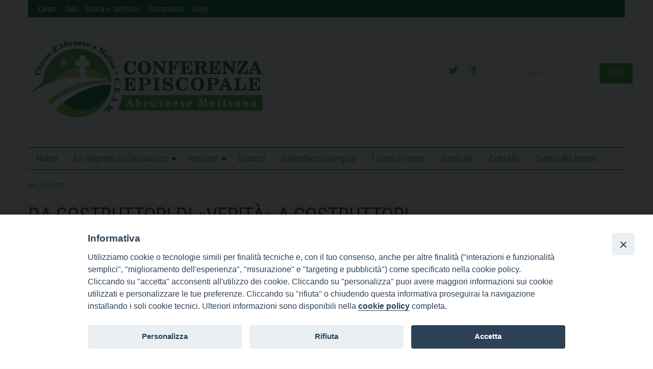

--- FILE ---
content_type: text/html; charset=UTF-8
request_url: https://www.chieseabruzzomolise.it/2022/06/06/da-costruttori-di-verita-a-costruttori-di-pace/
body_size: 16105
content:
<!doctype html>
<html class="no-js" lang="it-IT" itemscope itemtype="https://schema.org/BlogPosting">
	<head>
		<meta charset="UTF-8">
		<meta name="viewport" content="width=device-width, initial-scale=1">
		<link rel="profile" href="http://gmpg.org/xfn/11">
		<link rel="dns-prefetch" href="//fonts.googleapis.com">
		<link rel="dns-prefetch" href="//fonts.gstatic.com">
		<link rel="dns-prefetch" href="//fonts.googleapis.com">
		<link rel="dns-prefetch" href="//maps.googleapis.com">
		<link rel="dns-prefetch" href="//maps.gstatic.com">
		<link rel="dns-prefetch" href="//www.google.com">
		<link rel="dns-prefetch" href="//www.gstatic.com">
		<link rel="dns-prefetch" href="//cdn.jsdelivr.net">
		<link rel="dns-prefetch" href="//apis.google.com">
		<link rel="dns-prefetch" href="https://common-static.glauco.it">		
		<title>DA COSTRUTTORI DI «VERITÀ»  A COSTRUTTORI DI PACE &#8211; Chiese d&#039;Abruzzo e Molise</title>
<script>(function(d, s, id){
				 var js, fjs = d.getElementsByTagName(s)[0];
				 if (d.getElementById(id)) {return;}
				 js = d.createElement(s); js.id = id;
				 js.src = "//connect.facebook.net/en_US/sdk.js#xfbml=1&version=v2.6";
				 fjs.parentNode.insertBefore(js, fjs);
			   }(document, 'script', 'facebook-jssdk'));</script><meta name='robots' content='max-image-preview:large' />
<link rel='dns-prefetch' href='//ws.sharethis.com' />
<link rel='dns-prefetch' href='//fonts.googleapis.com' />
<link rel='dns-prefetch' href='//maxcdn.bootstrapcdn.com' />
<link rel='dns-prefetch' href='//s.w.org' />
<link rel="alternate" type="application/rss+xml" title="Chiese d&#039;Abruzzo e Molise &raquo; Feed" href="https://www.chieseabruzzomolise.it/feed/" />
<link rel="alternate" type="application/rss+xml" title="Chiese d&#039;Abruzzo e Molise &raquo; Feed dei commenti" href="https://www.chieseabruzzomolise.it/comments/feed/" />
<script type="text/javascript">
window._wpemojiSettings = {"baseUrl":"https:\/\/s.w.org\/images\/core\/emoji\/13.1.0\/72x72\/","ext":".png","svgUrl":"https:\/\/s.w.org\/images\/core\/emoji\/13.1.0\/svg\/","svgExt":".svg","source":{"concatemoji":"https:\/\/www.chieseabruzzomolise.it\/wp-includes\/js\/wp-emoji-release.min.js"}};
/*! This file is auto-generated */
!function(e,a,t){var n,r,o,i=a.createElement("canvas"),p=i.getContext&&i.getContext("2d");function s(e,t){var a=String.fromCharCode;p.clearRect(0,0,i.width,i.height),p.fillText(a.apply(this,e),0,0);e=i.toDataURL();return p.clearRect(0,0,i.width,i.height),p.fillText(a.apply(this,t),0,0),e===i.toDataURL()}function c(e){var t=a.createElement("script");t.src=e,t.defer=t.type="text/javascript",a.getElementsByTagName("head")[0].appendChild(t)}for(o=Array("flag","emoji"),t.supports={everything:!0,everythingExceptFlag:!0},r=0;r<o.length;r++)t.supports[o[r]]=function(e){if(!p||!p.fillText)return!1;switch(p.textBaseline="top",p.font="600 32px Arial",e){case"flag":return s([127987,65039,8205,9895,65039],[127987,65039,8203,9895,65039])?!1:!s([55356,56826,55356,56819],[55356,56826,8203,55356,56819])&&!s([55356,57332,56128,56423,56128,56418,56128,56421,56128,56430,56128,56423,56128,56447],[55356,57332,8203,56128,56423,8203,56128,56418,8203,56128,56421,8203,56128,56430,8203,56128,56423,8203,56128,56447]);case"emoji":return!s([10084,65039,8205,55357,56613],[10084,65039,8203,55357,56613])}return!1}(o[r]),t.supports.everything=t.supports.everything&&t.supports[o[r]],"flag"!==o[r]&&(t.supports.everythingExceptFlag=t.supports.everythingExceptFlag&&t.supports[o[r]]);t.supports.everythingExceptFlag=t.supports.everythingExceptFlag&&!t.supports.flag,t.DOMReady=!1,t.readyCallback=function(){t.DOMReady=!0},t.supports.everything||(n=function(){t.readyCallback()},a.addEventListener?(a.addEventListener("DOMContentLoaded",n,!1),e.addEventListener("load",n,!1)):(e.attachEvent("onload",n),a.attachEvent("onreadystatechange",function(){"complete"===a.readyState&&t.readyCallback()})),(n=t.source||{}).concatemoji?c(n.concatemoji):n.wpemoji&&n.twemoji&&(c(n.twemoji),c(n.wpemoji)))}(window,document,window._wpemojiSettings);
</script>
<style type="text/css">
img.wp-smiley,
img.emoji {
	display: inline !important;
	border: none !important;
	box-shadow: none !important;
	height: 1em !important;
	width: 1em !important;
	margin: 0 0.07em !important;
	vertical-align: -0.1em !important;
	background: none !important;
	padding: 0 !important;
}
</style>
	<link rel='stylesheet' id='opensans-css'  href='//fonts.googleapis.com/css?family=Open+Sans%3A300%2C700' type='text/css' media='all' />
<link rel='stylesheet' id='source-sans-css'  href='//fonts.googleapis.com/css?family=Source+Sans+Pro%3A400%2C900' type='text/css' media='all' />
<link rel='stylesheet' id='wp-block-library-css'  href='https://www.chieseabruzzomolise.it/wp-includes/css/dist/block-library/style.min.css' type='text/css' media='all' />
<style id='global-styles-inline-css' type='text/css'>
body{--wp--preset--color--black: #000000;--wp--preset--color--cyan-bluish-gray: #abb8c3;--wp--preset--color--white: #ffffff;--wp--preset--color--pale-pink: #f78da7;--wp--preset--color--vivid-red: #cf2e2e;--wp--preset--color--luminous-vivid-orange: #ff6900;--wp--preset--color--luminous-vivid-amber: #fcb900;--wp--preset--color--light-green-cyan: #7bdcb5;--wp--preset--color--vivid-green-cyan: #00d084;--wp--preset--color--pale-cyan-blue: #8ed1fc;--wp--preset--color--vivid-cyan-blue: #0693e3;--wp--preset--color--vivid-purple: #9b51e0;--wp--preset--gradient--vivid-cyan-blue-to-vivid-purple: linear-gradient(135deg,rgba(6,147,227,1) 0%,rgb(155,81,224) 100%);--wp--preset--gradient--light-green-cyan-to-vivid-green-cyan: linear-gradient(135deg,rgb(122,220,180) 0%,rgb(0,208,130) 100%);--wp--preset--gradient--luminous-vivid-amber-to-luminous-vivid-orange: linear-gradient(135deg,rgba(252,185,0,1) 0%,rgba(255,105,0,1) 100%);--wp--preset--gradient--luminous-vivid-orange-to-vivid-red: linear-gradient(135deg,rgba(255,105,0,1) 0%,rgb(207,46,46) 100%);--wp--preset--gradient--very-light-gray-to-cyan-bluish-gray: linear-gradient(135deg,rgb(238,238,238) 0%,rgb(169,184,195) 100%);--wp--preset--gradient--cool-to-warm-spectrum: linear-gradient(135deg,rgb(74,234,220) 0%,rgb(151,120,209) 20%,rgb(207,42,186) 40%,rgb(238,44,130) 60%,rgb(251,105,98) 80%,rgb(254,248,76) 100%);--wp--preset--gradient--blush-light-purple: linear-gradient(135deg,rgb(255,206,236) 0%,rgb(152,150,240) 100%);--wp--preset--gradient--blush-bordeaux: linear-gradient(135deg,rgb(254,205,165) 0%,rgb(254,45,45) 50%,rgb(107,0,62) 100%);--wp--preset--gradient--luminous-dusk: linear-gradient(135deg,rgb(255,203,112) 0%,rgb(199,81,192) 50%,rgb(65,88,208) 100%);--wp--preset--gradient--pale-ocean: linear-gradient(135deg,rgb(255,245,203) 0%,rgb(182,227,212) 50%,rgb(51,167,181) 100%);--wp--preset--gradient--electric-grass: linear-gradient(135deg,rgb(202,248,128) 0%,rgb(113,206,126) 100%);--wp--preset--gradient--midnight: linear-gradient(135deg,rgb(2,3,129) 0%,rgb(40,116,252) 100%);--wp--preset--duotone--dark-grayscale: url('#wp-duotone-dark-grayscale');--wp--preset--duotone--grayscale: url('#wp-duotone-grayscale');--wp--preset--duotone--purple-yellow: url('#wp-duotone-purple-yellow');--wp--preset--duotone--blue-red: url('#wp-duotone-blue-red');--wp--preset--duotone--midnight: url('#wp-duotone-midnight');--wp--preset--duotone--magenta-yellow: url('#wp-duotone-magenta-yellow');--wp--preset--duotone--purple-green: url('#wp-duotone-purple-green');--wp--preset--duotone--blue-orange: url('#wp-duotone-blue-orange');--wp--preset--font-size--small: 13px;--wp--preset--font-size--medium: 20px;--wp--preset--font-size--large: 36px;--wp--preset--font-size--x-large: 42px;}.has-black-color{color: var(--wp--preset--color--black) !important;}.has-cyan-bluish-gray-color{color: var(--wp--preset--color--cyan-bluish-gray) !important;}.has-white-color{color: var(--wp--preset--color--white) !important;}.has-pale-pink-color{color: var(--wp--preset--color--pale-pink) !important;}.has-vivid-red-color{color: var(--wp--preset--color--vivid-red) !important;}.has-luminous-vivid-orange-color{color: var(--wp--preset--color--luminous-vivid-orange) !important;}.has-luminous-vivid-amber-color{color: var(--wp--preset--color--luminous-vivid-amber) !important;}.has-light-green-cyan-color{color: var(--wp--preset--color--light-green-cyan) !important;}.has-vivid-green-cyan-color{color: var(--wp--preset--color--vivid-green-cyan) !important;}.has-pale-cyan-blue-color{color: var(--wp--preset--color--pale-cyan-blue) !important;}.has-vivid-cyan-blue-color{color: var(--wp--preset--color--vivid-cyan-blue) !important;}.has-vivid-purple-color{color: var(--wp--preset--color--vivid-purple) !important;}.has-black-background-color{background-color: var(--wp--preset--color--black) !important;}.has-cyan-bluish-gray-background-color{background-color: var(--wp--preset--color--cyan-bluish-gray) !important;}.has-white-background-color{background-color: var(--wp--preset--color--white) !important;}.has-pale-pink-background-color{background-color: var(--wp--preset--color--pale-pink) !important;}.has-vivid-red-background-color{background-color: var(--wp--preset--color--vivid-red) !important;}.has-luminous-vivid-orange-background-color{background-color: var(--wp--preset--color--luminous-vivid-orange) !important;}.has-luminous-vivid-amber-background-color{background-color: var(--wp--preset--color--luminous-vivid-amber) !important;}.has-light-green-cyan-background-color{background-color: var(--wp--preset--color--light-green-cyan) !important;}.has-vivid-green-cyan-background-color{background-color: var(--wp--preset--color--vivid-green-cyan) !important;}.has-pale-cyan-blue-background-color{background-color: var(--wp--preset--color--pale-cyan-blue) !important;}.has-vivid-cyan-blue-background-color{background-color: var(--wp--preset--color--vivid-cyan-blue) !important;}.has-vivid-purple-background-color{background-color: var(--wp--preset--color--vivid-purple) !important;}.has-black-border-color{border-color: var(--wp--preset--color--black) !important;}.has-cyan-bluish-gray-border-color{border-color: var(--wp--preset--color--cyan-bluish-gray) !important;}.has-white-border-color{border-color: var(--wp--preset--color--white) !important;}.has-pale-pink-border-color{border-color: var(--wp--preset--color--pale-pink) !important;}.has-vivid-red-border-color{border-color: var(--wp--preset--color--vivid-red) !important;}.has-luminous-vivid-orange-border-color{border-color: var(--wp--preset--color--luminous-vivid-orange) !important;}.has-luminous-vivid-amber-border-color{border-color: var(--wp--preset--color--luminous-vivid-amber) !important;}.has-light-green-cyan-border-color{border-color: var(--wp--preset--color--light-green-cyan) !important;}.has-vivid-green-cyan-border-color{border-color: var(--wp--preset--color--vivid-green-cyan) !important;}.has-pale-cyan-blue-border-color{border-color: var(--wp--preset--color--pale-cyan-blue) !important;}.has-vivid-cyan-blue-border-color{border-color: var(--wp--preset--color--vivid-cyan-blue) !important;}.has-vivid-purple-border-color{border-color: var(--wp--preset--color--vivid-purple) !important;}.has-vivid-cyan-blue-to-vivid-purple-gradient-background{background: var(--wp--preset--gradient--vivid-cyan-blue-to-vivid-purple) !important;}.has-light-green-cyan-to-vivid-green-cyan-gradient-background{background: var(--wp--preset--gradient--light-green-cyan-to-vivid-green-cyan) !important;}.has-luminous-vivid-amber-to-luminous-vivid-orange-gradient-background{background: var(--wp--preset--gradient--luminous-vivid-amber-to-luminous-vivid-orange) !important;}.has-luminous-vivid-orange-to-vivid-red-gradient-background{background: var(--wp--preset--gradient--luminous-vivid-orange-to-vivid-red) !important;}.has-very-light-gray-to-cyan-bluish-gray-gradient-background{background: var(--wp--preset--gradient--very-light-gray-to-cyan-bluish-gray) !important;}.has-cool-to-warm-spectrum-gradient-background{background: var(--wp--preset--gradient--cool-to-warm-spectrum) !important;}.has-blush-light-purple-gradient-background{background: var(--wp--preset--gradient--blush-light-purple) !important;}.has-blush-bordeaux-gradient-background{background: var(--wp--preset--gradient--blush-bordeaux) !important;}.has-luminous-dusk-gradient-background{background: var(--wp--preset--gradient--luminous-dusk) !important;}.has-pale-ocean-gradient-background{background: var(--wp--preset--gradient--pale-ocean) !important;}.has-electric-grass-gradient-background{background: var(--wp--preset--gradient--electric-grass) !important;}.has-midnight-gradient-background{background: var(--wp--preset--gradient--midnight) !important;}.has-small-font-size{font-size: var(--wp--preset--font-size--small) !important;}.has-medium-font-size{font-size: var(--wp--preset--font-size--medium) !important;}.has-large-font-size{font-size: var(--wp--preset--font-size--large) !important;}.has-x-large-font-size{font-size: var(--wp--preset--font-size--x-large) !important;}
</style>
<link rel='stylesheet' id='iandu-cookieconsent-css'  href='https://www.chieseabruzzomolise.it/wp-content/plugins/iandu-cookieconsent/public/css/iandu-cookieconsent-public.css' type='text/css' media='all' />
<link rel='stylesheet' id='simple-share-buttons-adder-font-awesome-css'  href='//maxcdn.bootstrapcdn.com/font-awesome/4.3.0/css/font-awesome.min.css' type='text/css' media='all' />
<link rel='stylesheet' id='wpba_front_end_styles-css'  href='https://www.chieseabruzzomolise.it/wp-content/plugins/wp-better-attachments/assets/css/wpba-frontend.css' type='text/css' media='all' />
<link rel='stylesheet' id='parent-styles-css'  href='https://www.chieseabruzzomolise.it/wp-content/themes/wp-forge/style.css' type='text/css' media='all' />
<link rel='stylesheet' id='child-styles-css'  href='https://www.chieseabruzzomolise.it/wp-content/themes/wp-starter-so/style.css' type='text/css' media='all' />
<link rel='stylesheet' id='fonts-css'  href='https://www.chieseabruzzomolise.it/wp-content/themes/wp-forge/fonts/fonts.css' type='text/css' media='all' />
<link rel='stylesheet' id='foundation-css'  href='https://www.chieseabruzzomolise.it/wp-content/themes/wp-forge/css/foundation.css' type='text/css' media='all' />
<link rel='stylesheet' id='motion_ui-css'  href='https://www.chieseabruzzomolise.it/wp-content/themes/wp-forge/css/motion-ui.css' type='text/css' media='all' />
<link rel='stylesheet' id='wpforge-css'  href='https://www.chieseabruzzomolise.it/wp-content/themes/wp-starter-so/style.css' type='text/css' media='all' />
<link rel='stylesheet' id='customizer-css'  href='https://www.chieseabruzzomolise.it/wp-content/themes/wp-forge/css/customizer.css' type='text/css' media='all' />
<script id='st_insights_js' type='text/javascript' src='https://ws.sharethis.com/button/st_insights.js?publisher=4d48b7c5-0ae3-43d4-bfbe-3ff8c17a8ae6&#038;product=simpleshare' id='ssba-sharethis-js'></script>
<script type='text/javascript' src='https://www.chieseabruzzomolise.it/wp-includes/js/jquery/jquery.min.js' id='jquery-core-js'></script>
<script type='text/javascript' src='https://www.chieseabruzzomolise.it/wp-includes/js/jquery/jquery-migrate.min.js' id='jquery-migrate-js'></script>

<!-- OG: 3.2.2 -->
<meta property="og:image" content="https://www.chieseabruzzomolise.it/wp-content/uploads/sites/2/2024/03/favicon.png"><meta property="og:description" content="Questa storia che bisogna aiutare gli ucraini a perdere meno terreno prima di consentire una trattativa non mi convince. Peggio ancora. Che bisogna aiutarli a vincere la guerra per discutere di pace solo dopo. Peggio ancora. Che si debba fare queste cose per rovesciare il governo di Putin. E chiedere e ottenere ancora armi per..."><meta property="og:type" content="article"><meta property="og:locale" content="it_IT"><meta property="og:site_name" content="Chiese d&#039;Abruzzo e Molise"><meta property="og:title" content="DA COSTRUTTORI DI «VERITÀ» A COSTRUTTORI DI PACE"><meta property="og:url" content="https://www.chieseabruzzomolise.it/2022/06/06/da-costruttori-di-verita-a-costruttori-di-pace/"><meta property="og:updated_time" content="2022-06-17T07:44:21+02:00">
<meta property="article:published_time" content="2022-06-06T15:54:36+00:00"><meta property="article:modified_time" content="2022-06-17T05:44:21+00:00"><meta property="article:section" content="Dalle diocesi"><meta property="article:author:username" content="campobasso">
<meta property="twitter:partner" content="ogwp"><meta property="twitter:card" content="summary"><meta property="twitter:title" content="DA COSTRUTTORI DI «VERITÀ» A COSTRUTTORI DI PACE"><meta property="twitter:description" content="Questa storia che bisogna aiutare gli ucraini a perdere meno terreno prima di consentire una trattativa non mi convince. Peggio ancora. Che bisogna aiutarli a vincere la guerra per discutere di..."><meta property="twitter:url" content="https://www.chieseabruzzomolise.it/2022/06/06/da-costruttori-di-verita-a-costruttori-di-pace/">
<meta itemprop="image" content="https://www.chieseabruzzomolise.it/wp-content/uploads/sites/2/2024/03/favicon.png"><meta itemprop="name" content="DA COSTRUTTORI DI «VERITÀ» A COSTRUTTORI DI PACE"><meta itemprop="headline" content="DA COSTRUTTORI DI «VERITÀ» A COSTRUTTORI DI PACE"><meta itemprop="description" content="Questa storia che bisogna aiutare gli ucraini a perdere meno terreno prima di consentire una trattativa non mi convince. Peggio ancora. Che bisogna aiutarli a vincere la guerra per discutere di pace solo dopo. Peggio ancora. Che si debba fare queste cose per rovesciare il governo di Putin. E chiedere e ottenere ancora armi per..."><meta itemprop="datePublished" content="2022-06-06"><meta itemprop="dateModified" content="2022-06-17T05:44:21+00:00"><meta itemprop="author" content="campobasso">
<meta property="profile:username" content="campobasso">
<!-- /OG -->

<link rel="https://api.w.org/" href="https://www.chieseabruzzomolise.it/wp-json/" /><link rel="alternate" type="application/json" href="https://www.chieseabruzzomolise.it/wp-json/wp/v2/posts/2568" /><link rel="EditURI" type="application/rsd+xml" title="RSD" href="https://www.chieseabruzzomolise.it/xmlrpc.php?rsd" />
<link rel="wlwmanifest" type="application/wlwmanifest+xml" href="https://www.chieseabruzzomolise.it/wp-includes/wlwmanifest.xml" /> 

<link rel="canonical" href="https://www.chieseabruzzomolise.it/2022/06/06/da-costruttori-di-verita-a-costruttori-di-pace/" />
<link rel='shortlink' href='https://www.chieseabruzzomolise.it/?p=2568' />
<link rel="alternate" type="application/json+oembed" href="https://www.chieseabruzzomolise.it/wp-json/oembed/1.0/embed?url=https%3A%2F%2Fwww.chieseabruzzomolise.it%2F2022%2F06%2F06%2Fda-costruttori-di-verita-a-costruttori-di-pace%2F" />
<link rel="alternate" type="text/xml+oembed" href="https://www.chieseabruzzomolise.it/wp-json/oembed/1.0/embed?url=https%3A%2F%2Fwww.chieseabruzzomolise.it%2F2022%2F06%2F06%2Fda-costruttori-di-verita-a-costruttori-di-pace%2F&#038;format=xml" />
<!-- Google Tag Manager -->
<script>(function(w,d,s,l,i){w[l]=w[l]||[];w[l].push({'gtm.start':
new Date().getTime(),event:'gtm.js'});var f=d.getElementsByTagName(s)[0],
j=d.createElement(s),dl=l!='dataLayer'?'&l='+l:'';j.async=true;j.src=
'https://www.googletagmanager.com/gtm.js?id='+i+dl;f.parentNode.insertBefore(j,f);
})(window,document,'script','dataLayer','GTM-TR2P5TLZ');</script>
<!-- End Google Tag Manager -->
<style type="text/css" id="wpforge-customizer-css-patch"></style><style type="text/css" id="wpforge-custom-header-css"></style>
	<link rel="icon" href="https://www.chieseabruzzomolise.it/wp-content/uploads/sites/2/2024/03/favicon-150x150.png" sizes="32x32" />
<link rel="icon" href="https://www.chieseabruzzomolise.it/wp-content/uploads/sites/2/2024/03/favicon.png" sizes="192x192" />
<link rel="apple-touch-icon" href="https://www.chieseabruzzomolise.it/wp-content/uploads/sites/2/2024/03/favicon.png" />
<meta name="msapplication-TileImage" content="https://www.chieseabruzzomolise.it/wp-content/uploads/sites/2/2024/03/favicon.png" />
		<style type="text/css" id="wp-custom-css">
			@import url('https://fonts.googleapis.com/css?family=Alegreya+SC|Roboto+Condensed:400,400i,700,700i');
.content_container {
  line-height: 1.40;
}

.header_container,
.content_container,
.footer_container {
    font-family: 'Roboto Condensed';
    font-weight: 400;
}

h1,
h2 {
    font-family: 'Roboto Condensed';
    font-weight: 400;
}

h1.site-title,
.header_container p.site-title a {
    font-family: 'Alegreya SC';
    font-weight: 400;
    color: #55B152;
}

h3,
h4,
h5,
h6 {
    font-family: 'Alegreya SC';
    font-weight: 400;
    color: #55B152;
}

h2.sticky-home {
    line-height: 38px;
}

.content_container h2.sticky-home a {
    color: #484847 !important;
    font-size: 36px;
    line-height: 80%;
    font-weight: 400;
}

h3.organismi-regionali {
    line-height: 21px;
    padding-top: 0.6rem;
}

h3.organismi-regionali a {
    color: #484847 !important;
    font-size: 20px;
    line-height: 80%;
    font-weight: 400;
    font-family: 'Roboto Condensed';
}

p.site-description {
    font-family: 'Alegreya SC';
    font-weight: 400;
    color: #55B152;
    font-size: 1.3rem;
}

.header_container a,
.content_container a,
.footer_container a {
    color: #55B152 !important;
}

.header_container a:hover,
.content_container a:hover,
.footer_container a:hover {
    color: #209697 !important;
    padding-top: 1.3rem;
}

.in-primo-piano {
    font-family: 'Alegreya SC';
    font-weight: 400;
    font-size: 1.4rem;
    color: #55B152;
    padding-top: 1.4rem;
}

h3.header-underline {
    font-family: 'Alegreya SC';
    font-weight: 400;
    font-size: 1.4rem;
    color: #55B152;
    border-bottom: 1px solid #55B152;
}

h3.head-notizie {
    padding: 1rem 0;
    line-height: 26px;
}

h3.head-notizie a {
    font-family: 'Roboto Condensed';
    font-weight: 400;
    font-size: 25px;
    color: #484847 !important;
}

body.home #wpba_attachment_list {
    display: none;
}

.header-info {


    margin: 0 auto;
    background: white;
    -webkit-border-top-right-radius: 9px;
    -moz-border-radius-topright: 9px;
    border-top-right-radius: 9px;
    text-align: center;
    padding: 1rem 0.3rem;
}

 


.header-logo {
    display: block;
    float: left;
    max-width: 100%;
    min-width: 200px;
    max-width: 460px;
    background: white;
    padding: 1rem 0;
    margin-top: 1rem;
    margin-bottom: 1.2rem;
}

ul.sow-slider-images {
    height: 275px;
    margin: 0;
    padding: 0;
    border-radius: 13px;
    margin-left: 0px !important;
}

.site-header {
   /* max-width: 90%; */
    margin: 0 auto;
    background: white;
   /* 
    min-height:260px;
   
    min-height: 110px;
    margin-top: -90px;
    z-index: 101; */
}
#secondary-pre-header.widget-area .widget {
  margin-bottom:15px;
}

#secondary-pre-header {
  background:#1B6F47; padding-top:0.4rem;padding-top:0.1rem;
}
#menu-sopratestata a{
  color:white!important;
}
.widget.widget_sow-slider {
    margin-bottom: 0;
}

.top-bar {
    background-color: #FFF;
    border-top: 1px solid #1B6F47;
    border-bottom: 1px solid #1B6F47;
    padding: 0;
    font-size: 1.15rem;
}

top-bar .menu .current_page_item a:hover {
    background-color: #f0f0f0;


}

.top-bar,
.title-bar,
.top-bar ul,
.top-bar ul li,
.contain-to-grid,
.contain-to-grid .top-bar {
    background-color: #FFF;
}

.top-bar .menu .current_page_item a:hover {
    background-color: #a0a0a0;
}

.top-bar ul.menu li .current_page_item a {
    color: #55B152;
    font-family: 'Roboto Condensed';
}

.top-bar .menu .current-menu-parent a,
.top-bar .menu .current-page-parent a,
.top-bar .menu .current-page-ancestor a {
    color: #55B152;
    font-family: 'Roboto Condensed';
}

.dropdown.menu a {
    padding: .35rem 1rem;
}

.top-bar .menu-item a {
    color: #55B152;
    font-family: 'Roboto Condensed';
}

.top-bar .menu .current_page_item a, .top-bar .menu .current-menu-item a{
    background: #55B152;
  color:#fefefe;
    font-family: 'Roboto Condensed';
}

.top-bar .menu .current-menu-parent,
.top-bar .menu .current-page-parent,
.top-bar .menu .current-page-ancestor,
.top-bar .menu .current_page_item {
  color:white; 
    background-color: #55B152;
}
.top-bar .menu-item a:hover {
    color: #e6e6e6;
    background-color: #9f9f9f;
}
.top-bar .menu .current-page-ancestor a {
 color:white; 
}

.dropdown.menu.medium-horizontal>li.is-dropdown-submenu-parent>a::after,
.submenu-toggle::after {
    border-top-color: #3f3f3f !important;
}

body.home .wpba_attachment_hr {
    display: none;
}

.menu-icon::after {

    background: #939393;
    -webkit-box-shadow: 0 7px 0 #939393, 0 14px 0 #939393;
    box-shadow: 0 7px 0 #939393, 0 14px 0 #939393;
    content: '';
}

a.tutti-gli-articoli {
    padding: 0.65rem 2.7rem;
    border: 1px solid #797677;
    color: #797677 !important;
    margin-top: 3rem;
    font-size: 110%;
}

a.tutti-gli-articoli:hover {
    padding: 0.65rem 2.7rem;
    color: white !important;
    background: #a0a0a0;
}

.ceam-padding {
    padding-top: 3rem;
}

.slider-in-header ol.sow-slider-pagination,
.slider-in-header .sow-slide-nav.sow-slide-nav-prev,
.slider-in-header .sow-slide-nav.sow-slide-nav-next {
    display: none !important;
}


footer[role="contentinfo"] {
    padding: 0;
}

.bottom-menu ul {
    justify-content: center;
}

#ftxt {
    display: none;
}

/* Small only */
@media screen and (max-width: 39.9375em) {
    .header-logo {
        float: none;
        min-width: 100%;
        text-align: center;
    }

    .header-logo img {
        max-width: 140px;
    }

    .title-bar-title {
        color: #cfcfcf;
    }

    .bottom-menu {
        display: none;
    }

    .site-title,
    p.site-title {
        font-size: 1.9rem;
    }
  .nav_container {
   border-top:1px solid #939393; 
    border-bottom:1px solid #939393; 
  }
  .title-bar-title {
    color:#939393;
    font-family:'Roboto Condensed';
        margin-left: 0.6rem;
    font-weight:bold;
  }
}

span.genericon.genericon-user,
.author.vcard {
    display: none;
}
span.category-archives{
  display:none;
}

.top-bar .menu .current-menu-parent a{
    color: #fefefe;
    background: #55B152;
}


#secondary-sidebar {
    border-top: 1px solid #e7e7e7;
   
    margin-top: 2.8rem;
}

#secondary-sidebar .name-site p {
    font-size: 24px;
    font-family: 'Alegreya SC';
    color: #525252;
}


#secondary-sidebar .large-auto.cell {
    flex: unset;
    width: 100%;
    float: none;
    display: table;
}
#secondary-sidebar .large-auto.cell:first-child{
    justify-content: space-between;
    display: flex;
    align-items: center;
  	padding:0 2rem;
}
#secondary-sidebar .large-auto.cell:nth-child(2){
    border-top: 1px solid #1B6F47;
    padding-top: 2rem;
   background: #f6f6f6;
}

#secondary-sidebar a {
    color: #55B152;
    font-weight: 700;
    text-decoration: none;
font-size: 0.8rem;
}
#secondary-sidebar .name-site {
  padding-bottom:0;
margin-bottom:0;
}

@media print, screen and (min-width: 40em){
.h2, h2 {
    font-size: 2.5rem;
    line-height: 2.65rem;
  hyphens: none;
  margin-bottom:1.8rem;
}
}


.path_seed_regione_ecclesiastica {
  fill: #91A2B4;
  stroke: #fff;
  stroke-miterlimit: 10;
  -o-transition: .2s;
  -ms-transition: .2s;
  -moz-transition: .2s;
  -webkit-transition: .2s;
  transition: .2s;
}

.path_seed_regione_ecclesiastica:hover {
  fill: #003867;
  stroke: #fff;
  stroke-miterlimit: 10;
  cursor: pointer;
}

.path_seed_diocesi {
  fill: #91A2B4;
  stroke: #fff;
  stroke-miterlimit: 10;
  -o-transition: .2s;
  -ms-transition: .2s;
  -moz-transition: .2s;
  -webkit-transition: .2s;
  transition: .2s;
}

.path_seed_diocesi:hover {
  fill: #003867;
  stroke: #fff;
  stroke-miterlimit: 10;
  cursor: pointer;
}

.path_seed_diocesi.selected_svg {
  fill: #003867;
  stroke: #fff;
  stroke-miterlimit: 10;
  cursor: pointer;
}

#tooltip-span {
  visibility: visible;
  opacity: 1;
  z-index: 100;
  position: relative;
  background: RGBA(151, 9, 85, 0.70);
  
  min-width: 60px;
  text-align: center;
  color: #fcfcfc;
  height: 22px;
  padding: 5px;
  border-radius: 4px;
  transition: visibility 0s, opacity 0.5s linear;
  font-size: 10px;
}

.tt_hidden {
  display: none;
}

.map-flex {
  display: flex;
  flex-direction: column;
  /*  min-height: 100vh; */
  min-height: 575px;
  margin: 0;
  line-height: 100%;
  text-align: center;
  font-family: sans-serif;
  font-size: 1.5em;
  color: #333;
}

.map-footer {
  padding: 1em;
  text-align: left;
}

.map-footer h3 {
  color: #91A2B4;
  font-family: "Source Serif Pro", Georgia, "Times New Roman", Times, serif;
  padding-bottom: 0;
  margin-bottom: 0;
  border-bottom: 1px solid #e0e0e0;
}

.map-footer.map-footer-seminari {
  padding: 0.1em;
  text-align: left;
}

.map-footer.map-footer-seminari h3 {
  color: #91A2B4;
  font-family: "Source Serif Pro", Georgia, "Times New Roman", Times, serif;
  padding-bottom: 0;
  margin-bottom: 0;
  font-size: 90%;
  border-bottom: 1px solid #e0e0e0;
}

.map-nav {
  padding: 1em;
  text-align: left;
  /*text-align: center; */
}

.map-nav h3 {
  color: #91A2B4;
  font-family: "Source Serif Pro", Georgia, "Times New Roman", Times, serif;
  padding-bottom: 0;
  margin-bottom: 0;
  border-bottom: 1px solid #e0e0e0;
}

.map-wrapper {
  display: flex;
  flex-direction: column;
  flex: 1 0 auto;
}

.map-main {
  padding: 1em;
}

.map-aside {
  padding: 1em;
}

.map-row:nth-child(even) {
  background: #dce3eb;
}

.map-row {
  background: #f1f5f7;
}

.map-row {
  display: flex;
  font-size: 16px;
  font-family: Source Sans Pro, -apple-system, Helvetica, Arial, sans-serif;
  color: #24292c;
  padding: 10px;
}

.map-persona {
  align-self: flex-start;
  width: 60%;
}

.map-role {
  width: 40%;
  align-self: stretch;
  text-align: right;
}

@media (max-width: 30em) {
  .map-main {
    flex: 1 0 auto;
  }
}

@media (min-width: 30em) {
  /*.nav {
   display: block;
 } */
  .map-wrapper {
    flex-direction: row;
  }
  .map-main {
    flex: 1 1 auto;
  }
  .map-aside {
    width: 50%;
  }
}

.block-map {
  border-radius: 2px;
  display: inline-block;
  width: 100%;
  background: #fbfbfb;
  box-shadow: 0 2px 4px 0 rgba(135, 152, 164, .3);
}

.map-choose .form-field label {
  text-align: left;
  margin-bottom: 0;
}

span.persona-role {
  text-transform: uppercase;
  font-size: 12px;
  font-weight: 700;
}

.indietro_nazione {
  display: block;
  text-decoration: none;
  text-transform: uppercase;
  font-size: 12px;
  color: #24292c;
  padding: 5px 15px;
  background-color: #e5e8ea;
  border-radius: 30px;
  -webkit-transition: all .2s ease;
  transition: all .2s ease;
  cursor: pointer;
  min-width: 100px;
  margin: 1em;
}

.indietro_nazione:hover {
  background-color: #777574;
  color: #fff;
}
h2.title-info-diocesi {
    font-family: 'Alegreya SC';
    font-weight: 400;
    color: #55B152;
}
p.vescovo-ulteriori-info {
  	color: #9e9e9e;
    font-size: 0.88rem;
    text-transform: uppercase;
}

.container-map {
       margin-right: 2rem;
    border-right: 1px solid silver;
}
.show-map-and-related {
 padding:2rem 0;
  
	margin-bottom:3rem;
}

.top-bar .menu .current-menu-parent a {
    color: #1B6F47!important;
    background: #f0f0f1;
}

#secondary-sidebar .widget-last {
     margin-bottom: 0!important;
    margin-top: -2.4rem;
    font-size: 80%!important;
    text-transform: uppercase;
} 

@media screen and (min-width: 1023px) {
.sidebar-header {
	position:relative;
}
#secondary-header {
	
    width: 50%;
	max-width:450px;
    float: right;
    position: absolute;
    top: -150px;
    right: 0px;

}


	}
@media screen and (max-width: 39.9375em){
.header-logo img {
    max-width: 320px!important;
}}
.seach-header {
	width:50%;
	float:right;
  padding-right:10px;
}
.social-icons-header {
	width:43%;
	float:left;
	text-align:right;
	padding-right:2.5rem;
	 
	}
	.social-icons-header a{
		font-size:1.2rem;
		display:inline-block;
		min-width:40px;
		
	}
		.social-icons-header a:hover{
		padding-top:0px!important;
	}
	.social-icons-header a i{
		background:#f0f0f0;
		border-radius:20px;
		min-width:30px;
		height:30px;
		text-align:center; 
		line-height:30px
	}


a.button, .button {
    background-color: #4BA748;
    color: #fff;
    font-weight: 400;
}
#header {
	padding-top:0;
}		</style>
			</head>
	<body itemtype='http://schema.org/Blog' itemscope='itemscope' class="post-template-default single single-post postid-2568 single-format-standard wp-custom-logo wp-starter-so-category-dalle-diocesi no-site-title no-site-tagline no-header-info full-width front-page"><a class="skip-link screen-reader-text" href="#content">Skip to content</a>
											<div class="header_container">		

									
			<header id="header" itemtype="http://schema.org/WPHeader" itemscope="itemscope" class="header_wrap row grid-container" role="banner">
				<div class="grid-x grid-padding-x">
	<div class="sidebar-pre-header small-12 medium-12 large-12 cell columns">
		<div id="secondary-pre-header" class="sidebar_wrap row widget-area" role="complementary">
			<aside id="nav_menu-3" class="widget-odd widget-last widget-first widget-1 menu-before-header widget widget_nav_menu"><div class="menu-sopratestata-container"><ul id="menu-sopratestata" class="menu"><li id="menu-item-753" class="menu-item menu-item-type-post_type menu-item-object-page menu-item-753"><a href="https://www.chieseabruzzomolise.it/ceam/">Ceam</a></li>
<li id="menu-item-755" class="menu-item menu-item-type-post_type menu-item-object-page menu-item-755"><a href="https://www.chieseabruzzomolise.it/la-regione-ecclesiastica/dati/">Dati</a></li>
<li id="menu-item-756" class="menu-item menu-item-type-post_type menu-item-object-page menu-item-756"><a href="https://www.chieseabruzzomolise.it/la-regione-ecclesiastica/storia-e-territorio/">Storia e territorio</a></li>
<li id="menu-item-757" class="menu-item menu-item-type-taxonomy menu-item-object-category menu-item-757"><a href="https://www.chieseabruzzomolise.it/category/documenti/">Documenti</a></li>
<li id="menu-item-754" class="menu-item menu-item-type-post_type menu-item-object-page menu-item-754"><a href="https://www.chieseabruzzomolise.it/la-regione-ecclesiastica/logo/">Logo</a></li>
</ul></div></aside>		</div>
	</div>
</div>
				<div class="grid-x grid-padding-x">
					<div class="site-header small-12 medium-12 large-12 cell columns">






						


													<div class="header-logo">
								<a href="https://www.chieseabruzzomolise.it/" class="custom-logo-link" rel="home"><img width="533" height="183" src="https://www.chieseabruzzomolise.it/wp-content/uploads/sites/2/2018/11/CEAM-logo-1.png" class="custom-logo" alt="Chiese d&#039;Abruzzo e Molise" srcset="https://www.chieseabruzzomolise.it/wp-content/uploads/sites/2/2018/11/CEAM-logo-1.png 533w, https://www.chieseabruzzomolise.it/wp-content/uploads/sites/2/2018/11/CEAM-logo-1-300x103.png 300w" sizes="(max-width: 533px) 100vw, 533px" /></a>							</div><!-- .header-logo -->
													











						<div class="header-info">
								<p class="site-title"><a href="https://www.chieseabruzzomolise.it/" rel="home">Chiese d&#039;Abruzzo e Molise</a></p>
															<p class="site-description">Sito ufficiale della Conferenza Episcopale Abruzzese-Molisana (CEAM)</p>
													</div><!-- /.header-info -->
					</div><!-- .site-header -->
				</div><!-- .grid-x .grid-margin-x -->
<div class="grid-x grid-padding-x">
	<div class="sidebar-header small-12 medium-12 large-12 cell columns">
		<div id="secondary-header" class="sidebar_wrap row widget-area" role="complementary">
			<aside id="text-2" class="widget-odd widget-first widget-1 social-icons-header widget widget_text">			<div class="textwidget"><p><a href="https://twitter.com/vescovi_ceam"><i class="fa fa-twitter" aria-hidden="true"></i></a><a href="https://www.facebook.com/VescoviAbruzzoMolise/"><i class="fa fa-facebook" aria-hidden="true"></i></a></p>
</div>
		</aside><aside id="search-2" class="widget-even widget-last widget-2 seach-header widget widget_search"><form role="search" method="get" id="searchform" action="https://www.chieseabruzzomolise.it/">
	<div class="grid-x row collapse">
		<div class="small-9 medium-9 large-9 cell columns">
			<input type="text" value="" name="s" id="s" placeholder="Cerca">
		</div><!-- end columns -->
		<div class="small-3 medium-3 large-3 cell columns">
			<button type="submit" id="searchsubmit" class="button">Cerca</button>
		</div><!-- end columns -->
	</div><!-- end .row -->
</form>
</aside>		</div>
	</div>
</div>

			</header><!-- #header -->
		</div><!-- end .header_container -->
									<div itemtype="http://schema.org/SiteNavigationElement" itemscope="itemscope" class="nav_container">
   
            <div class="nav_wrap grid-container">
              <div class="title-bar" data-responsive-toggle="main-menu" data-hide-for="medium">
          <button class="menu-icon" type="button" data-toggle="main-menu"></button>
          <div class="title-bar-title">Menu</div>
        </div><!-- end title-bar -->
        <div class="top-bar" id="main-menu">
          <div class="top-bar-left">
            <ul class="menu vertical medium-horizontal" data-responsive-menu="accordion medium-dropdown" data-submenu-toggle="true" data-close-on-click-inside="false"><li id="menu-item-11" class="menu-item menu-item-type-post_type menu-item-object-page menu-item-home menu-item-11"><a href="https://www.chieseabruzzomolise.it/">Home</a></li>
<li id="menu-item-499" class="menu-item menu-item-type-post_type menu-item-object-page menu-item-has-children menu-item-499"><a href="https://www.chieseabruzzomolise.it/la-regione-ecclesiastica/">La Regione Ecclesiastica</a>
<ul class="menu medium-horizontal nested">
	<li id="menu-item-544" class="menu-item menu-item-type-post_type menu-item-object-page menu-item-544"><a href="https://www.chieseabruzzomolise.it/la-regione-ecclesiastica/dati/">Dati</a></li>
	<li id="menu-item-506" class="menu-item menu-item-type-post_type menu-item-object-page menu-item-506"><a href="https://www.chieseabruzzomolise.it/ceam/">Ceam</a></li>
	<li id="menu-item-680" class="menu-item menu-item-type-post_type menu-item-object-page menu-item-680"><a href="https://www.chieseabruzzomolise.it/la-regione-ecclesiastica/logo/">Logo</a></li>
	<li id="menu-item-609" class="menu-item menu-item-type-post_type menu-item-object-page menu-item-609"><a href="https://www.chieseabruzzomolise.it/la-regione-ecclesiastica/storia-e-territorio/">Storia e territorio</a></li>
	<li id="menu-item-110" class="menu-item menu-item-type-post_type menu-item-object-page menu-item-110"><a href="https://www.chieseabruzzomolise.it/uffici/">Uffici</a></li>
	<li id="menu-item-530" class="menu-item menu-item-type-post_type menu-item-object-page menu-item-has-children menu-item-530"><a href="https://www.chieseabruzzomolise.it/organismi/">Organismi</a>
	<ul class="menu medium-horizontal nested">
		<li id="menu-item-588" class="menu-item menu-item-type-post_type menu-item-object-page menu-item-588"><a href="https://www.chieseabruzzomolise.it/organismi/tribunale-regionale/">Tribunale  Ecclesiastico Regionale T.E.R.A.M.</a></li>
		<li id="menu-item-586" class="menu-item menu-item-type-post_type menu-item-object-page menu-item-has-children menu-item-586"><a href="https://www.chieseabruzzomolise.it/organismi/pontificio-seminario-regionale/">Pontificio Seminario Regionale “S. Pio X”</a>
		<ul class="menu medium-horizontal nested">
			<li id="menu-item-587" class="menu-item menu-item-type-post_type menu-item-object-page menu-item-587"><a href="https://www.chieseabruzzomolise.it/organismi/pontificio-seminario-regionale/istituto-teologico-abruzzese-molisano-i-t-a-m/">Istituto Teologico Abruzzese-Molisano “PIANUM”</a></li>
		</ul>
</li>
	</ul>
</li>
	<li id="menu-item-113" class="menu-item menu-item-type-taxonomy menu-item-object-category menu-item-has-children menu-item-113"><a href="https://www.chieseabruzzomolise.it/category/documenti/">Documenti</a>
	<ul class="menu medium-horizontal nested">
		<li id="menu-item-114" class="menu-item menu-item-type-taxonomy menu-item-object-category menu-item-114"><a href="https://www.chieseabruzzomolise.it/category/notizie/">Notizie</a></li>
	</ul>
</li>
	<li id="menu-item-112" class="menu-item menu-item-type-taxonomy menu-item-object-category menu-item-112"><a href="https://www.chieseabruzzomolise.it/category/comunicati-stampa/">Comunicati stampa</a></li>
	<li id="menu-item-648" class="menu-item menu-item-type-taxonomy menu-item-object-category menu-item-648"><a href="https://www.chieseabruzzomolise.it/category/giornali-diocesani/">Giornali diocesani</a></li>
</ul>
</li>
<li id="menu-item-111" class="menu-item menu-item-type-post_type menu-item-object-page menu-item-has-children menu-item-111"><a href="https://www.chieseabruzzomolise.it/vescovi/">Vescovi</a>
<ul class="menu medium-horizontal nested">
	<li id="menu-item-608" class="menu-item menu-item-type-post_type menu-item-object-page menu-item-608"><a href="https://www.chieseabruzzomolise.it/vescovi/">Vescovi</a></li>
	<li id="menu-item-539" class="menu-item menu-item-type-post_type menu-item-object-page menu-item-539"><a href="https://www.chieseabruzzomolise.it/vescovi/vescovi-emeriti/">Vescovi Emeriti</a></li>
</ul>
</li>
<li id="menu-item-215" class="menu-item menu-item-type-post_type menu-item-object-page menu-item-215"><a href="https://www.chieseabruzzomolise.it/territorio-ecclesiastico/">Diocesi</a></li>
<li id="menu-item-109" class="menu-item menu-item-type-post_type menu-item-object-page menu-item-109"><a href="https://www.chieseabruzzomolise.it/calendario-liturgico/">Calendario Liturgico</a></li>
<li id="menu-item-500" class="menu-item menu-item-type-post_type menu-item-object-page menu-item-500"><a href="https://www.chieseabruzzomolise.it/i-santi-patroni/">I Santi Patroni</a></li>
<li id="menu-item-501" class="menu-item menu-item-type-post_type menu-item-object-page menu-item-501"><a href="https://www.chieseabruzzomolise.it/santuari/">Santuari</a></li>
<li id="menu-item-108" class="menu-item menu-item-type-post_type menu-item-object-page menu-item-108"><a href="https://www.chieseabruzzomolise.it/contatti/">Contatti</a></li>
<li id="menu-item-2512" class="menu-item menu-item-type-post_type menu-item-object-page menu-item-2512"><a href="https://www.chieseabruzzomolise.it/tutela-dei-minori/">Tutela dei minori</a></li>
</ul>          </div><!-- second end top-bar -->
        </div><!-- end top-bar -->
      </div><!-- .row -->
  
  
  
  </div><!-- end .nav_container -->  							

		<div class="content_container">
			<section class="content_wrap grid-container row" role="document"><div class="grid-x grid-padding-x">		<div id="content" class="small-12 large-8 columns cell" role="main">
				<article id="post-2568" class="post-2568 post type-post status-publish format-standard hentry category-dalle-diocesi" itemtype='http://schema.org/CreativeWork' itemscope='itemscope'>
	<header class="entry-header">
											<div class="entry-meta-categories"><span class="categories-links"><a href="https://www.chieseabruzzomolise.it/category/dalle-diocesi/" rel="category tag">Dalle diocesi</a></span></div>					        								<h1 class="entry-title-post" itemprop="headline">DA COSTRUTTORI DI «VERITÀ»  A COSTRUTTORI DI PACE</h1>							<div class="entry-meta-header">
								<span class="entry-date updated"><span class="genericon genericon-month"></span><a href="https://www.chieseabruzzomolise.it/2022/06/06/da-costruttori-di-verita-a-costruttori-di-pace/" rel="bookmark"><time class="entry-date" datetime="2022-06-06T17:54:36+02:00">6 Giugno 2022</time></a></span> <span class="byline"><span class="genericon genericon-user"></span><span class="author vcard"><a class="url fn n" href="https://www.chieseabruzzomolise.it/author/campobasso/" rel="author">campobasso</a></span></span>																</div><!-- end .entry-meta-header -->
																<a href="https://www.chieseabruzzomolise.it/2022/06/06/da-costruttori-di-verita-a-costruttori-di-pace/" title="DA COSTRUTTORI DI «VERITÀ»  A COSTRUTTORI DI PACE"></a>						</header><!-- .entry-header -->
							
		<div class="entry-content-post" itemprop="text">
			<p>Questa storia che bisogna aiutare gli ucraini a perdere meno terreno prima di consentire una trattativa non mi convince. Peggio ancora. Che bisogna aiutarli a vincere la guerra per discutere di pace solo dopo. Peggio ancora. Che si debba fare queste cose per rovesciare il governo di Putin. E chiedere e ottenere ancora armi per tutto ciò. Non solo non mi convince, ma è pericolosa. Schiacciarsi sulla posizione del presidente Biden e del premier Johnson inseguendo l’opinione eterodiretta nel mondo occidentale è un ostacolo alla trattativa. Ancora di più se questa posizione è ispirata a una presunta superiorità nei confronti dell’oriente e del sud del mondo, che ha già prodotto gravi conseguenze nei precedenti infausti e destabilizzanti degli ultimi venti anni, in Iraq, Libia, Maghreb e via dicendo.</p>
<p>Ormai la propaganda si sovrappone alle azioni di guerra, sfruttando senza scrupoli la popolazione civile. Un segnale inquietante è il rifiuto, da parte dell’amministrazione britannica, di soddisfare la richiesta russa di un’indagine ONU sui massacri denunciati dagli ucraini. E non si registra nessuna reazione della cosiddetta opinione pubblica dominante alla posizione assunta oltre Manica. Sorgono legittimi dubbi, visto che poteva essere la strada per l’accertamento della verità. Stiamo forse costruendo le premesse per giustificare un intervento in funzione di una vittoria assoluta contro Putin? Zelensky dopo la denuncia del massacro di Bucha ha detto di volere andare subito alla trattativa. Ma come si concilia questo con la dichiarazione che non si accetterà da parte loro nessuna concessione territoriale? Anche in questo caso il sospetto che invece che trattare si voglia combattere e far combattere anche noi fino al successo finale è grande. E l’altro particolare, la rinuncia ad entrare nella Nato, si associa alla consapevolezza che i trattati dell’Unione europea stabiliscono per chi ne fa parte garanzie addirittura maggiori di quelle previste per gli affiliati all’alleanza atlantica. In sostanza, le condizioni poste dal leader ucraino sono quelle che spettano a un vincitore. E senza rispetto per chi, a costo di varie forme di persecuzione, ha chiesto l’autonomia in alcune regioni da ormai più di otto anni. Dire oggi che in Ucraina si combatte una guerra per procura degli Stati Uniti è considerata una bestemmia. Ma tutto lo fa credere, anche al di là dello sbarramento creato da un’informazione eterodiretta. Appunto per questo so che quella esposta in queste righe è una ricostruzione assolutamente minoritaria, ma è necessario porsi fuori dal coro per andare velocemente alla fine di questa devastante esperienza.</p>
<p>Lo sfruttare la tragedia di un popolo schiacciato sotto le violenze del conflitto per il gusto di sostenere una posizione politica ripugna proprio alla coscienza della nostra grande tradizione di libertà e democrazia. Invece, nei salotti come sul campo di battaglia, sembra che l’imperativo primario sia annientare il nemico, non la felicità della conclusione di un massacro. Questo intervento prescinde volutamente da infiniti dubbi sulle manovre mediatiche di ambedue i contendenti, uno notoriamente esperto del linguaggio delle immagini televisive e cinematografiche, l’altro ispirato alla lunga tradizione moscovita di addomesticamento della verità. Sempre intenzionalmente non ci si sofferma su precisazioni che allontanerebbero dall’incoraggiamento del dialogo fra le parti. Ma la stessa cosa dovrebbero fare tutti gli altri interventi, per trasformarsi da costruttori di opinione a costruttori di pace. Dunque, ascoltiamo il Papa, riconduciamoci nell’ottica della vera, autentica e pura ricerca di una soluzione.</p>
<p style="text-align: right"><strong>Roberto Sacchetti </strong></p>
<!-- Simple Share Buttons Adder (7.4.18) simplesharebuttons.com --><div id="ssba-classic-2" class="ssba ssbp-wrap left ssbp--theme-1"><div style="text-align:left"><span class="ssba-share-text">Condividi...</span><br/><a data-site="" class="ssba_facebook_share" href="http://www.facebook.com/sharer.php?u=https://www.chieseabruzzomolise.it/2022/06/06/da-costruttori-di-verita-a-costruttori-di-pace/"  target="_blank" ><img src="https://www.chieseabruzzomolise.it/wp-content/plugins/simple-share-buttons-adder/buttons/somacro/facebook.png" style="width: 35px;" title="Facebook" class="ssba ssba-img" alt="Share on Facebook" /><div title="Facebook" class="ssbp-text">Facebook</div></a><span class=" ssba_sharecount">0</span><a data-site="" class="ssba_twitter_share" href="http://twitter.com/share?url=https://www.chieseabruzzomolise.it/2022/06/06/da-costruttori-di-verita-a-costruttori-di-pace/&amp;text=DA%20COSTRUTTORI%20DI%20%C2%ABVERIT%C3%80%C2%BB%20%20A%20COSTRUTTORI%20DI%20PACE%20"  target=&quot;_blank&quot; ><img src="https://www.chieseabruzzomolise.it/wp-content/plugins/simple-share-buttons-adder/buttons/somacro/twitter.png" style="width: 35px;" title="Twitter" class="ssba ssba-img" alt="Tweet about this on Twitter" /><div title="Twitter" class="ssbp-text">Twitter</div></a><a data-site="email" class="ssba_email_share" href="mailto:?subject=DA%20COSTRUTTORI%20DI%20«VERITÀ»%20%20A%20COSTRUTTORI%20DI%20PACE&#038;body=%20https://www.chieseabruzzomolise.it/2022/06/06/da-costruttori-di-verita-a-costruttori-di-pace/"><img src="https://www.chieseabruzzomolise.it/wp-content/plugins/simple-share-buttons-adder/buttons/somacro/email.png" style="width: 35px;" title="Email" class="ssba ssba-img" alt="Email this to someone" /><div title="email" class="ssbp-text">email</div></a></div></div>					</div><!-- .entry-content -->
		<footer class="entry-meta">
		<div class="entry-meta-footer">
																	</div><!-- end .entry-meta-footer -->
						</footer><!-- .entry-meta -->
</article><!-- #post -->
				<nav class="nav-single">
			<span class="nav-previous"><a href="https://www.chieseabruzzomolise.it/2022/05/18/il-card-zuppi-in-visita-a-trivento/" rel="prev"><span class="meta-nav">&laquo;</span> Il Card. Zuppi in visita a Trivento</a></span>
			<span class="nav-next"><a href="https://www.chieseabruzzomolise.it/2022/06/06/ora-viene-il-bello-2022/" rel="next">Ora viene il bello 2022 <span class="meta-nav">&raquo;</span></a></span>
		</nav><!-- .nav-single -->
	</div><!-- #content -->



				<div id="secondary" itemtype="http://schema.org/WPSideBar" itemscope="itemscope" class="small-12 large-4 cell columns widget-area" role="complementary">
			<aside id="sow-editor-2" class="widget-odd widget-first widget-1 widget widget_sow-editor"><div
			
			class="so-widget-sow-editor so-widget-sow-editor-base"
			
		>
<div class="siteorigin-widget-tinymce textwidget">
	<p><iframe loading="lazy" src="https://www.facebook.com/plugins/page.php?href=https%3A%2F%2Fwww.facebook.com%2FVescoviAbruzzoMolise%2F%3F__tn__%3DkC-R%26eid%3DARDK9DKVxjxaMZFL3dPeO5gYOIVDXGjPAZYNQeFCd9gdHHyvyBaFNSNr63GeiaWEn47__sPTNECNhv9o%26hc_ref%3DARSiiblWqPm-bKqnEVOHb_zxxWFw-S1v1GN-3TKlvGC8dVIspLp5B-NSirZipnyGK2A%26fref%3Dnf%26__xts__[0]%3D68.[base64]&tabs=timeline&width=368&height=420&small_header=false&adapt_container_width=true&hide_cover=false&show_facepile=true&appId=273855366085286" width="368" height="420" style="border:none;overflow:hidden" scrolling="no" frameborder="0" allowTransparency="true" allow="encrypted-media"></iframe></p>
</div>
</div></aside><aside id="seed-so-widget-all-in-one-lite-2" class="widget-even widget-2 widget widget_seed-so-widget-all-in-one-lite"><div
			
			class="so-widget-seed-so-widget-all-in-one-lite so-widget-seed-so-widget-all-in-one-lite-default-d75171398898"
			
		><h3 class="header-underline">Dalle Diocesi</h3>
<div class="row grid-x  grid-padding-x">                             <div class="large-612 small-12 cell columns">
 
 <h3 class='head-notizie'><a href="https://www.chieseabruzzomolise.it/2025/12/04/fede-servizio-e-testimonianza-nella-missione-educativa-della-chiesa/">FEDE, SERVIZIO E TESTIMONIANZA NELLA MISSIONE EDUCATIVA DELLA CHIESA</a></h3>
<div>“Nel nome di Cristo e della Chiesa vi affido il mandato di Catechisti della&hellip; <a href="https://www.chieseabruzzomolise.it/2025/12/04/fede-servizio-e-testimonianza-nella-missione-educativa-della-chiesa/" class="read-more">leggi tutto</a></div>
<hr />
</div>
                                                       <div class="large-612 small-12 cell columns">
 
 <h3 class='head-notizie'><a href="https://www.chieseabruzzomolise.it/2025/12/04/i-costumi-dei-santi-i-ragazzi-colorano-la-fede/">I COSTUMI DEI SANTI: I RAGAZZI COLORANO LA FEDE</a></h3>
<div>Il 1° novembre 2025, giorno luminoso dedicato alla solennità di Tutti i Santi, la&hellip; <a href="https://www.chieseabruzzomolise.it/2025/12/04/i-costumi-dei-santi-i-ragazzi-colorano-la-fede/" class="read-more">leggi tutto</a></div>
<hr />
</div>
                                                       <div class="large-612 small-12 cell columns">
 
 <h3 class='head-notizie'><a href="https://www.chieseabruzzomolise.it/2025/12/04/il-giubileo-del-mondo-educativo-il-molise-protagonista-a-roma/">IL GIUBILEO DEL MONDO EDUCATIVO:  IL MOLISE PROTAGONISTA A ROMA</a></h3>
<div>Dal 27 al 30 ottobre 2025 Roma ha ospitato il Giubileo del Mondo Educativo,&hellip; <a href="https://www.chieseabruzzomolise.it/2025/12/04/il-giubileo-del-mondo-educativo-il-molise-protagonista-a-roma/" class="read-more">leggi tutto</a></div>
<hr />
</div>
                                                       <div class="large-612 small-12 cell columns">
 
 <h3 class='head-notizie'><a href="https://www.chieseabruzzomolise.it/2025/12/04/luce-nella-notte/">LUCE NELLA NOTTE</a></h3>
<div>L’uomo è la nostra speranza. Quello che in lui resiste di umano, libero dalle&hellip; <a href="https://www.chieseabruzzomolise.it/2025/12/04/luce-nella-notte/" class="read-more">leggi tutto</a></div>
<hr />
</div>
                           </div>
<div class="clearfix"></div>
<div class="row grid-x  grid-padding-x">
<div class="large-12 cell columns text-center ceam-padding"><a class="tutti-gli-articoli" href="http://www.chieseabruzzomolise.it/category/dalle-diocesi/">Tutti gli articoli</a>
</div></div></div></aside><aside id="sow-editor-3" class="widget-odd widget-3 widget widget_sow-editor"><div
			
			class="so-widget-sow-editor so-widget-sow-editor-base"
			
		>
<div class="siteorigin-widget-tinymce textwidget">
	<p><a class="twitter-timeline" data-height="300" data-link-color="#41B8B9" href="https://twitter.com/vescovi_ceam?ref_src=twsrc%5Etfw">Tweets by vescovi_ceam</a> <script async src="https://platform.twitter.com/widgets.js" charset="utf-8"></script></p>
</div>
</div></aside><aside id="sow-editor-4" class="widget-even widget-4 widget widget_sow-editor"><div
			
			class="so-widget-sow-editor so-widget-sow-editor-base"
			
		>
<div class="siteorigin-widget-tinymce textwidget">
	<p><script src='https://widgets.chiesacattolica.it/widget-almanacco-v2/widget.php?mods=307361&font=8' async></script></p>
</div>
</div></aside><aside id="sow-editor-5" class="widget-odd widget-last widget-5 widget widget_sow-editor"><div
			
			class="so-widget-sow-editor so-widget-sow-editor-base"
			
		>
<div class="siteorigin-widget-tinymce textwidget">
	<p><iframe loading="lazy" src="https://www.agensir.it/widgets/467834/" width="100%" height="215px" frameborder="0" scrolling="no">Il tuo browser non supporta i frame</iframe></p>
<p>&nbsp;</p>
</div>
</div></aside>		</div><!-- #secondary -->
		            </div><!-- .grid-x .grid-margin-x -->
	   </section><!-- end .content-wrap -->
    </div><!-- end .content_container -->
	<div class="sidebar_container">
    <div id="secondary-sidebar" itemtype="http://schema.org/WPSideBar" itemscope="itemscope" class="sidebar_wrap grid-container widget-area" role="complementary">
    <div class="grid-x grid-padding-x">
		        <div class="large-auto cell">
            <aside id="media_image-2" class="widget-odd widget-first widget-1 widget widget_media_image"><a href="http://www.chiesacattolica.it/"><img width="234" height="115" src="https://www.chieseabruzzomolise.it/wp-content/uploads/sites/2/2018/10/cci-3.png" class="image wp-image-156  attachment-full size-full" alt="" loading="lazy" style="max-width: 100%; height: auto;" /></a></aside><aside id="media_image-3" class="widget-even widget-2 widget widget_media_image"><a href="https://www.ceinews.it/"><img width="300" height="131" src="https://www.chieseabruzzomolise.it/wp-content/uploads/sites/2/2018/10/cei_news_logo-smaller-300x131.png" class="image wp-image-149  attachment-medium size-medium" alt="" loading="lazy" style="max-width: 100%; height: auto;" srcset="https://www.chieseabruzzomolise.it/wp-content/uploads/sites/2/2018/10/cei_news_logo-smaller-300x131.png 300w, https://www.chieseabruzzomolise.it/wp-content/uploads/sites/2/2018/10/cei_news_logo-smaller.png 662w" sizes="(max-width: 300px) 100vw, 300px" /></a></aside><aside id="media_image-4" class="widget-odd widget-3 widget widget_media_image"><a href="https://www.avvenire.it/"><img width="246" height="60" src="https://www.chieseabruzzomolise.it/wp-content/uploads/sites/2/2018/10/avvenire@1x.png" class="image wp-image-150  attachment-full size-full" alt="" loading="lazy" style="max-width: 100%; height: auto;" /></a></aside><aside id="media_image-5" class="widget-even widget-last widget-4 widget widget_media_image"><a href="https://www.vaticannews.va/it.html"><img width="300" height="82" src="https://www.chieseabruzzomolise.it/wp-content/uploads/sites/2/2018/10/vatican-news-2-300x82.png" class="image wp-image-154  attachment-medium size-medium" alt="" loading="lazy" style="max-width: 100%; height: auto;" srcset="https://www.chieseabruzzomolise.it/wp-content/uploads/sites/2/2018/10/vatican-news-2-300x82.png 300w, https://www.chieseabruzzomolise.it/wp-content/uploads/sites/2/2018/10/vatican-news-2.png 730w" sizes="(max-width: 300px) 100vw, 300px" /></a></aside>        </div><!-- .first -->
                                        <div class="large-auto cell">
            <aside id="custom_html-2" class="widget_text widget-odd widget-first widget-1 name-site widget widget_custom_html"><div class="textwidget custom-html-widget"><div id="bott-name" class="site-info medium-12 large-12 cell columns text-center">
<p>Chiese d'Abruzzo e Molise</p>
	
	<p>© Conferenza Episcopale Abruzzese-Molisana (CEAM)- Chieti - Riproduzione solo con permesso. Tutti i diritti sono riservati</p>
</div></div></aside><aside id="nav_menu-2" class="widget-even widget-last widget-2 bottom-menu widget widget_nav_menu"><div class="menu-footer-container"><ul id="menu-footer" class="menu"><li id="menu-item-663" class="menu-item menu-item-type-post_type menu-item-object-page menu-item-home menu-item-663"><a href="https://www.chieseabruzzomolise.it/">Home</a></li>
<li id="menu-item-664" class="menu-item menu-item-type-post_type menu-item-object-page menu-item-664"><a href="https://www.chieseabruzzomolise.it/la-regione-ecclesiastica/">La Regione Ecclesiastica</a></li>
<li id="menu-item-665" class="menu-item menu-item-type-post_type menu-item-object-page menu-item-665"><a href="https://www.chieseabruzzomolise.it/vescovi/">Vescovi</a></li>
<li id="menu-item-670" class="menu-item menu-item-type-post_type menu-item-object-page menu-item-670"><a href="https://www.chieseabruzzomolise.it/territorio-ecclesiastico/">Diocesi</a></li>
<li id="menu-item-666" class="menu-item menu-item-type-post_type menu-item-object-page menu-item-666"><a href="https://www.chieseabruzzomolise.it/calendario-liturgico/">Calendario Liturgico</a></li>
<li id="menu-item-668" class="menu-item menu-item-type-post_type menu-item-object-page menu-item-668"><a href="https://www.chieseabruzzomolise.it/i-santi-patroni/">I Santi Patroni</a></li>
<li id="menu-item-669" class="menu-item menu-item-type-post_type menu-item-object-page menu-item-669"><a href="https://www.chieseabruzzomolise.it/santuari/">Santuari</a></li>
<li id="menu-item-667" class="menu-item menu-item-type-post_type menu-item-object-page menu-item-667"><a href="https://www.chieseabruzzomolise.it/contatti/">Contatti</a></li>
<li id="menu-item-2511" class="menu-item menu-item-type-post_type menu-item-object-page menu-item-2511"><a href="https://www.chieseabruzzomolise.it/tutela-dei-minori/">Tutela dei minori</a></li>
</ul></div></aside>        </div><!-- .fourth -->
            </div><!-- #secondary -->
    </div><!-- .grid-x .grid-margin-x -->
</div><!-- end .sidebar_container -->
    <div class="footer_container">
    	<footer id="footer" itemtype="http://schema.org/WPFooter" itemscope="itemscope" class="footer_wrap grid-container" role="contentinfo">
			<div class="grid-x">
                    <div class="medium-12 large-12 cell columns">
             
        </div><!-- .columns -->    
        <div id="ftxt" class="site-info medium-12 large-12 cell columns text-center">
                             <p>Powered by <a href="https://themeawesome.com/responsive-wordpress-theme/" rel="follow" target="_blank" title="A Responsive WordPress Theme">WP-Forge</a> &amp; <a href="http://wordpress.org/" target="_blank" title="WordPress">WordPress</a></p>
                    </div><!-- .site-info -->
   
			</div>
			<div class="grid-x">
        				</div>
    	</footer><!-- .row -->
    </div><!-- end #footer_container -->
        <button id="iandu-fixed-edit-preferences" class="iandu-edit-preferences" type="button" data-cc="c-settings">Preferenze Cookie</button>        
        <script src="https://common-static.glauco.it/common/cookielaw/cookielaw.js" type="text/javascript" async></script><link href="https://common-static.glauco.it/common/cookielaw/cookielaw.css" rel="stylesheet" type="text/css"/><div id="backtotop" class="hvr-fade"><span class="genericon genericon-collapse"></span></div><link rel='stylesheet' id='so-css-wp-forge-css'  href='https://www.chieseabruzzomolise.it/wp-content/uploads/sites/2/so-css/so-css-wp-forge.css' type='text/css' media='all' />
<link rel='stylesheet' id='simple-share-buttons-adder-ssba-css'  href='https://www.chieseabruzzomolise.it/wp-content/plugins/simple-share-buttons-adder/css/ssba.css' type='text/css' media='all' />
<style id='simple-share-buttons-adder-ssba-inline-css' type='text/css'>
	.ssba {
									
									
									
									
								}
								.ssba img
								{
									width: 35px !important;
									padding: 6px;
									border:  0;
									box-shadow: none !important;
									display: inline !important;
									vertical-align: middle;
									box-sizing: unset;
								}
								
								#ssba-classic-2 .ssbp-text {
									display: none!important;
								}
								
								.ssba .fb-save
								{
								padding: 6px;
								line-height: 30px; }
								.ssba, .ssba a
								{
									text-decoration:none;
									background: none;
									
									font-size: 12px;
									
									font-weight: normal;
								}
								 .ssba_sharecount:after, .ssba_sharecount:before {
									right: 100%;
									border: solid transparent;
									content: " ";
									height: 0;
									width: 0;
									position: absolute;
									pointer-events: none;
								}
								.ssba_sharecount:after {
									border-color: rgba(224, 221, 221, 0);
									border-right-color: #f5f5f5;
									border-width: 5px;
									top: 50%;
									margin-top: -5px;
								}
								.ssba_sharecount:before {
									border-color: rgba(85, 94, 88, 0);
									border-right-color: #e0dddd;
									border-width: 6px;
									top: 50%;
									margin-top: -6px;
								}
								.ssba_sharecount {
									font: 11px Arial, Helvetica, sans-serif;

									padding: 5px;
									-khtml-border-radius: 6px;
									-o-border-radius: 6px;
									-webkit-border-radius: 6px;
									-moz-border-radius: 6px;
									border-radius: 6px;
									position: relative;
									border: 1px solid #e0dddd;color: #555e58;
										background: #f5f5f5;
									}
									.ssba_sharecount:after {
										border-right-color: #f5f5f5;
									}
@font-face {
				font-family: 'ssbp';
				src:url('https://www.chieseabruzzomolise.it/wp-content/plugins/simple-share-buttons-adder/fonts/ssbp.eot?xj3ol1');
				src:url('https://www.chieseabruzzomolise.it/wp-content/plugins/simple-share-buttons-adder/fonts/ssbp.eot?#iefixxj3ol1') format('embedded-opentype'),
					url('https://www.chieseabruzzomolise.it/wp-content/plugins/simple-share-buttons-adder/fonts/ssbp.woff?xj3ol1') format('woff'),
					url('https://www.chieseabruzzomolise.it/wp-content/plugins/simple-share-buttons-adder/fonts/ssbp.ttf?xj3ol1') format('truetype'),
					url('https://www.chieseabruzzomolise.it/wp-content/plugins/simple-share-buttons-adder/fonts/ssbp.svg?xj3ol1#ssbp') format('svg');
				font-weight: normal;
				font-style: normal;

				/* Better Font Rendering =========== */
				-webkit-font-smoothing: antialiased;
				-moz-osx-font-smoothing: grayscale;
			}
</style>
<script type='text/javascript' src='https://www.chieseabruzzomolise.it/wp-content/plugins/simple-share-buttons-adder/js/ssba.js' id='simple-share-buttons-adder-ssba-js'></script>
<script type='text/javascript' id='simple-share-buttons-adder-ssba-js-after'>
Main.boot( [] );
</script>
<script type='text/javascript' src='https://www.chieseabruzzomolise.it/wp-content/themes/wp-forge/js/what-input.js' id='what_input-js'></script>
<script type='text/javascript' src='https://www.chieseabruzzomolise.it/wp-content/themes/wp-forge/js/foundation.js' id='foundation-js'></script>
<script type='text/javascript' src='https://www.chieseabruzzomolise.it/wp-content/themes/wp-forge/js/theme-functions.js' id='load_foundation-js'></script>
<script type='text/javascript' src='https://www.chieseabruzzomolise.it/wp-content/plugins/iandu-cookieconsent/public/js/iandu-iframe-manager.js' id='iandu-cookieconsent-iframe-manager-js'></script>
<script type='text/javascript' src='https://www.chieseabruzzomolise.it/wp-content/plugins/iandu-cookieconsent/public/js/cookieconsent.js' id='iandu-cookieconsent-js'></script>
<script type='text/javascript' id='iandu-cookieconsent-init-js-extra'>
/* <![CDATA[ */
var iandu_cookieconsent_obj = {"ajaxUrl":"https:\/\/www.chieseabruzzomolise.it\/wp-admin\/admin-ajax.php","security":"b159663483","autorun":"true"};
/* ]]> */
</script>
<script type='text/javascript' src='https://www.chieseabruzzomolise.it/iandu-cc-init-js/?iandu-cc-init-js=1' id='iandu-cookieconsent-init-js'></script>
</body>
</html>


--- FILE ---
content_type: text/html; charset=UTF-8
request_url: https://widgets.chiesacattolica.it/widget-almanacco-v2/widget.php?mods=307361&font=8
body_size: 4800
content:
//<script>
    (function () {

        var script = document.querySelector('script[src="https://widgets.chiesacattolica.it/widget-almanacco-v2/widget.php?mods=307361&font=8"]');

        function injectCode(where) {

            var container = document.createElement('div');
            var style = document.createElement('style');

            container.setAttribute('id', 'content696ace9fbc6f2');
            container.setAttribute('class', 'removable');
            container.innerHTML = '<section id="santogiorno696ace9fbc6f2" class="mod696ace9fbc6f2 a-section santogiorno">  <header><span class="a-link">Santo del giorno </a></header>  <a class="section-link" target="_blank" href="https://www.chiesacattolica.it/santo-del-giorno/?data-liturgia=20260117" title="Santo del giorno">Santo del giorno</a>  <span class="saint-a-link">Sant&#8217;Antonio abate</span></section><section id="liturgiagiorno696ace9fbc6f2" class="mod696ace9fbc6f2  a-section liturgiagiorno">  <header><span class="a-link" >Liturgia del giorno  </span></header><div class="container-vangelo">  <div class="vangelo" id="vangelo696ace9fbc6f2"></div>  <div class="subtitle" id="subtitle696ace9fbc6f2"></div>  <div class="versetto" id="versetto696ace9fbc6f2"></div></div>  <div class="colore-liturgico" id="liturgico696ace9fbc6f2">Colore liturgico:  <div class="cont-colr"><span class="col-in-itself" style="background:green"></span>verde</div></div>  <a class="section-link" target="_blank" href="https://www.chiesacattolica.it/liturgia-del-giorno/?data-liturgia=20260117" title="Liturgia del giorno">Liturgia del giorno </a></section><section id="operegiorni696ace9fbc6f2" class="mod696ace9fbc6f2  a-section operegiorni">  <header><span class="a-link" target="_blank" href="//leopereigiorni.chiesacattolica.it/le-opere-i-giorni/ambito-bergamasco-1494-madonna-e-s-antonio-abate/">Le opere e i giorni</span></header>  <div id="picture-container696ace9fbc6f2" class="opera-operegiorni" data-img="//leopereigiorni.chiesacattolica.it/wp-content/uploads/sites/38/2025/11/contestobenitipoM5prog1sercd5548787statoinvVdummy-x-wp.jpg" style="background-image:url(\'//leopereigiorni.chiesacattolica.it/wp-content/uploads/sites/38/2025/11/contestobenitipoM5prog1sercd5548787statoinvVdummy-x-wp.jpg\')">    <span class="hide-horizontally">Ambito bergamasco (1494), Madonna e S. Antonio abate</span>  </div>   <div class="show-horizontally"> <span>Ambito bergamasco (1494), Madonna e S. Antonio abate</span>  </div>  <a class="section-link" target="_blank" href="//leopereigiorni.chiesacattolica.it/le-opere-i-giorni/ambito-bergamasco-1494-madonna-e-s-antonio-abate/" title="Le opere e i giorni">Le opere e i giorni </a></section>';

            style.innerHTML = '@font-face {font-family: \'OpenSans\'; font-style: normal; font-weight: 400; src: url(\'https://widgets.chiesacattolica.it/widget-almanacco-v2/assets/dist/fonts/OpenSans-Regular.ttf\') format(\'truetype\');}@font-face {font-family: \'OpenSans\';font-style: normal;font-weight: 600; src: url(\'https://widgets.chiesacattolica.it/widget-almanacco-v2/assets/dist/fonts/OpenSans-SemiBold.ttf\') format(\'truetype\'); }@font-face {font-family: \'OpenSans\';font-style: normal;font-weight: 700; src: url(\'https://widgets.chiesacattolica.it/widget-almanacco-v2/assets/dist/fonts/OpenSans-Bold.ttf\') format(\'truetype\'); }@font-face {font-family: \'OpenSans\';font-style: italic;font-weight: 400; src: url(\'https://widgets.chiesacattolica.it/widget-almanacco-v2/assets/dist/fonts/OpenSans-Italic.ttf\') format(\'truetype\');}@font-face {font-family: \'LibreBaskerville\';font-style: normal;font-weight: 400; src: url(\'https://widgets.chiesacattolica.it/widget-almanacco-v2/assets/dist/fonts/LibreBaskerville-Regular.ttf\') format(\'truetype\');}@font-face {font-family: \'LibreBaskerville\';font-style: normal;font-weight: 700; src: url(\'https://widgets.chiesacattolica.it/widget-almanacco-v2/assets/dist/fonts/LibreBaskerville-Bold.ttf\') format(\'truetype\');}#widget-container696ace9fbc6f2 {font-family: \'OpenSans\'; font-weight: 400; font-size:12px; min-width: 260px; overflow: hidden; text-align: left; border: 1px solid #ebebeb; background-color: #F8FFFC; border-radius:12px!important; box-shadow: 0px 4px 60px 0px rgba(0, 0, 0, 0.10);}#widget-container696ace9fbc6f2 * {min-width: 0; min-height: 0; max-height: none; background: transparent;}#widget-container696ace9fbc6f2 #liturgiagiorno696ace9fbc6f2 header a { display:inline-block;}#widget-container696ace9fbc6f2 #liturgiaore696ace9fbc6f2 header a { display:inline-block;}#widget-container696ace9fbc6f2 #operegiorni696ace9fbc6f2 header a { display:inline-block;}#widget-container696ace9fbc6f2 .head-container { padding-top: 24px!important; padding-bottom: 5px!important;    align-items: center;}#widget-container696ace9fbc6f2 .head-container a{ text-align:center;    display: flex!important;  justify-content: center; }#widget-container696ace9fbc6f2 > div, #widget-container696ace9fbc6f2 section, #widget-container696ace9fbc6f2 header {display:flex; flex-direction:column;} #widget-container696ace9fbc6f2 section {background-color:white}#widget-container696ace9fbc6f2 a, #widget-container696ace9fbc6f2 a:focus {color:inherit !important; text-decoration:none}#widget-container696ace9fbc6f2 a#title696ace9fbc6f2, #widget-container696ace9fbc6f2 a:focus {display: block; }#widget-container696ace9fbc6f2 a:hover {color:inherit !important; text-decoration:underline}#head696ace9fbc6f2 {min-height: 30px; color: #E42B28; padding: 3px 5px; box-sizing: content-box !important; }#head696ace9fbc6f2 img {width: 90%; max-width: 180px; height: auto; }#head696ace9fbc6f2, #head696ace9fbc6f2 * {line-height:12px !important}#widget-container696ace9fbc6f2 .a-section {box-shadow: 0px 4px 60px rgba(0, 0, 0, 0.10); padding: 12px 10px; margin-bottom:12px; border-radius:12px;}#widget-container696ace9fbc6f2 .saint-a-link{color:   #1F1E2F!important; font-family:\'LibreBaskerville\'; font-size: 12px; font-style: normal; font-weight: 400;  font-style: normal;font-weight: 400;}#widget-container696ace9fbc6f2 .a-link{color:   #1F1E2F; font-family: \'OpenSans\'; font-size: 12px; font-style: normal; font-weight: 700;  display: flex!important; padding:0; margin:0; align-items: center; gap:10px;  }#widget-container696ace9fbc6f2 .a-link::after{ height: 12px; padding-left:10px; width: 12px; display: inline-block; background-size:contain; background-repeat:no-repeat;content:\'\'; background-image: url("data:image/svg+xml,%3Csvg width=\'10\' height=\'15\' viewBox=\'0 0 10 15\' fill=\'none\' xmlns=\'http://www.w3.org/2000/svg\'%3E%3Cpath d=\'M2 15C1.71875 15 1.46875 14.9062 1.28125 14.7188C0.875 14.3438 0.875 13.6875 1.28125 13.3125L6.5625 8L1.28125 2.71875C0.875 2.34375 0.875 1.6875 1.28125 1.3125C1.65625 0.90625 2.3125 0.90625 2.6875 1.3125L8.6875 7.3125C9.09375 7.6875 9.09375 8.34375 8.6875 8.71875L2.6875 14.7188C2.5 14.9062 2.25 15 2 15Z\' fill=\'%23AE9854\'/%3E%3C/svg%3E%0A");}#go-left696ace9fbc6f2 {background-image: url("data:image/svg+xml,%3Csvg width=\'10\' height=\'15\' viewBox=\'0 0 10 15\' fill=\'none\' xmlns=\'http://www.w3.org/2000/svg\'%3E%3Cpath d=\'M8 15C7.71875 15 7.46875 14.9062 7.28125 14.7188L1.28125 8.71875C0.875 8.34375 0.875 7.6875 1.28125 7.3125L7.28125 1.3125C7.65625 0.90625 8.3125 0.90625 8.6875 1.3125C9.09375 1.6875 9.09375 2.34375 8.6875 2.71875L3.40625 8L8.6875 13.3125C9.09375 13.6875 9.09375 14.3438 8.6875 14.7188C8.5 14.9062 8.25 15 8 15Z\' fill=\'%23AE9854\'/%3E%3C/svg%3E%0A"); }#go-right696ace9fbc6f2 {background-image: url("data:image/svg+xml,%3Csvg width=\'10\' height=\'15\' viewBox=\'0 0 10 15\' fill=\'none\' xmlns=\'http://www.w3.org/2000/svg\'%3E%3Cpath d=\'M2 15C1.71875 15 1.46875 14.9062 1.28125 14.7188C0.875 14.3438 0.875 13.6875 1.28125 13.3125L6.5625 8L1.28125 2.71875C0.875 2.34375 0.875 1.6875 1.28125 1.3125C1.65625 0.90625 2.3125 0.90625 2.6875 1.3125L8.6875 7.3125C9.09375 7.6875 9.09375 8.34375 8.6875 8.71875L2.6875 14.7188C2.5 14.9062 2.25 15 2 15Z\' fill=\'%23AE9854\'/%3E%3C/svg%3E%0A");}#widget-container696ace9fbc6f2 span.d-wday { text-transform: capitalize; font-weight: 400; }#widget-container696ace9fbc6f2 .colore-liturgico { display:flex; color: var(--primary, #1F1E2F); font-family: "Open Sans"; font-size: 12px; font-style: normal; font-weight: 600; gap:16px; }#widget-container696ace9fbc6f2 .colore-liturgico span.col-in-itself { display:block; height:16px; width:16px; border-radius:16px; border:1px solid #AE9854; box-shadow: 0px 4px 60px 0px #000; }  #go-left696ace9fbc6f2, #go-right696ace9fbc6f2 {cursor: pointer; vertical-align: super; display:block;  width:10px; height:22px; background-position:center; background-repeat:no-repeat; }#current-date696ace9fbc6f2 {padding: 5px;   font-family: \'OpenSans\'; font-size: 12px; color: #000; font-weight: 600; text-transform: uppercase; vertical-align: super;}div#nav696ace9fbc6f2 {  display:flex!important; justify-content: space-between; justify-content: center; align-items: center; gap:10px; align-items: center; flex-direction:row;     padding: 15px 0;}#widget-container696ace9fbc6f2 div.container-vangelo {display:flex; flex-direction:column; gap:5px;  padding-bottom:10px;}#widget-container696ace9fbc6f2 div.subtitle { color: var(--primary, #1F1E2F); font-family: "OpenSans"; font-size: 12px; font-style: italic; font-weight: 400; padding:0; }#widget-container696ace9fbc6f2 div.vangelo { color: var(--primary, #1F1E2F); font-family: "LibreBaskerville"; font-size: 12px; font-style: normal; font-weight: 400; padding:0;   }div.versetto {color: var(--gold-support, #AE9854); font-family: "OpenSans"; font-size: 12px; font-style: normal; font-weight: 400; padding:0;    }#widget-container696ace9fbc6f2 .opera-operegiorni { position:relative; z-index:1; display:flex; flex-direction: column; justify-content: flex-end; margin-top:10px;}#widget-container696ace9fbc6f2 .opera-operegiorni::before { z-index:2; content:""; position:absolute; top:0; left:0; width:100%; height:100%; bottom:0; background: linear-gradient(180deg, rgba(0, 0, 0, 0.00) 0%, rgba(0, 0, 0, 0.50) 100%); border-radius:4px;}.opera-operegiorni span {z-index:3; color: #FFF; font-family: "OpenSans"; font-size: 12px; padding: 20px 10px;  font-style: normal; font-weight: 700;   display:block;}#widget-container696ace9fbc6f2 .a-section { position:relative }#widget-container696ace9fbc6f2 section .section-link { position:absolute; top:0;left:0; width:100%; bottom:0; z-index:4; cursor:pointer; text-indent: -9999px; white-space: nowrap; overflow: hidden; }#widget-container696ace9fbc6f2 section.a-section:hover  .a-link { text-decoration:underline;  }#widget-container696ace9fbc6f2 section.a-section:hover  .section-link:hover {background-color:rgba(255,255,255,0.1)!important;}#content696ace9fbc6f2 {padding:0 5px;}.mod696ace9fbc6f2 > header:not(.reduced) { margin-bottom: 10px; }#widget-container696ace9fbc6f2 .cont-colr {    display: flex; gap: 5px;}#santogiorno696ace9fbc6f2 { }#santogiorno696ace9fbc6f2 > span {font-weight:bold}#santogiorno696ace9fbc6f2 > span > a {padding: 10px 0px; display: block; background: #f3f3f1; border: 1px solid #efefef;}.list696ace9fbc6f2, .list696ace9fbc6f2 > li {font-size:inherit !important}.list696ace9fbc6f2 {padding:0; margin:0; margin-left:10px !important}.list696ace9fbc6f2 > li {list-style:none}.list696ace9fbc6f2 > li:before {content:\'\u2022\'; font-size:.7em; color:#E52323; padding-right:10px}#onhover696ace9fbc6f2 {display:none}.no-hover696ace9fbc6f2:hover {text-decoration:none !important}#picture-container696ace9fbc6f2 {aspect-ratio:1 / 1; border-radius:4px; width:100%; height:100%; background-position:center; background-size:cover;}#onhover-title696ace9fbc6f2 {position: absolute; top: 40%; left: 0; right: 0; padding-top: 10px; color: #f0f0f0!important;}#onhover-description696ace9fbc6f2 {position:absolute; bottom:0; left:0; right:0; padding-bottom:10px}#author696ace9fbc6f2, #when696ace9fbc6f2 {color:#D59421}#widget-container696ace9fbc6f2 .show-horizontally { display: none }#widget-container696ace9fbc6f2  .opera-operegiorni.portrait { background-size: auto 100%; background-repeat:no-repeat;    background-position: center center;  background-color: #000;        }';
            container.appendChild(style);

            where.appendChild(container);

            checkImageAspect();

        }
            /*
                    function injectNav(where) {
                        var container = document.createElement('div');
                        var goLeft = document.createElement('span');
                        var goRight = document.createElement('span');
                        var currentDate = document.createElement('span');

                        container.setAttribute('id', 'nav696ace9fbc6f2');

                                                goLeft.setAttribute('id', 'go-left696ace9fbc6f2');
                        goLeft.setAttribute('class', 'head-navigation');
                        goLeft.appendChild(document.createTextNode(' '));
                        goLeft.addEventListener('click', function(event) { goTo(where, '-1'); });
                        
                                                goRight.setAttribute('id', 'go-right696ace9fbc6f2');
                        goRight.appendChild(document.createTextNode(' '));
                        goRight.addEventListener('click', function(event) { goTo(where, '+1'); });
                        
                        currentDate.setAttribute('id', 'current-date696ace9fbc6f2');
                        // currentDate.appendChild(document.createTextNode('<span class="d-wday">Sabato</span> <span class="d-initself">17 gennaio 2026</span>'));
                        currentDate.innerHTML = '<span class="d-wday">Sabato</span> <span class="d-initself">17 gennaio 2026</span>';

                        container.appendChild(goLeft);
                        container.appendChild(currentDate);
                        container.appendChild(goRight);

                        where.appendChild(container);
                    }

                    function injectHead(where) {
                        var container = document.createElement('div');
                        var title = document.createElement('a');
                        var imgHeader = document.createElement('img');

                        container.setAttribute('id', 'head696ace9fbc6f2');
                        container.setAttribute('class', 'head-container');

                        title.setAttribute('id', 'title696ace9fbc6f2');
                        title.setAttribute('href', 'https://www.chiesacattolica.it/liturgia-del-giorno/');
                        title.setAttribute('target', '_blank');

                        imgHeader.setAttribute('src', 'https://widgets.chiesacattolica.it//widget-almanacco-v2/resources/almanacco.svg');
                        imgHeader.setAttribute('class', 'alma_scalable');

                        title.appendChild(imgHeader);

                        container.appendChild(title);

                        where.appendChild(container);
                    }
            */
function injectHead(where) {
    // Crea il wrapper richiesto
    var headWrapper = document.createElement('span');
    headWrapper.setAttribute('class', 'widget-head-container');

    // Creazione dell'header
    var headContainer = document.createElement('div');
    headContainer.setAttribute('id', 'head696ace9fbc6f2');
    headContainer.setAttribute('class', 'head-container');

    var title = document.createElement('a');
    title.setAttribute('id', 'title696ace9fbc6f2');
    title.setAttribute('href', 'https://www.chiesacattolica.it/liturgia-del-giorno/');
    title.setAttribute('target', '_blank');

    var imgHeader = document.createElement('img');
    imgHeader.setAttribute('src', 'https://widgets.chiesacattolica.it//widget-almanacco-v2/resources/almanacco.svg');
    imgHeader.setAttribute('class', 'alma_scalable');

    title.appendChild(imgHeader);
    headContainer.appendChild(title);

    // Creazione della navigazione
    var navContainer = document.createElement('div');
    navContainer.setAttribute('id', 'nav696ace9fbc6f2');

    var goLeft = document.createElement('span');
    var goRight = document.createElement('span');
    var currentDate = document.createElement('span');

        goLeft.setAttribute('id', 'go-left696ace9fbc6f2');
    goLeft.setAttribute('class', 'head-navigation');
    goLeft.appendChild(document.createTextNode(' '));
    goLeft.addEventListener('click', function(event) { goTo(where, '-1'); });
    
        goRight.setAttribute('id', 'go-right696ace9fbc6f2');
    goRight.appendChild(document.createTextNode(' '));
    goRight.addEventListener('click', function(event) { goTo(where, '+1'); });
    
    currentDate.setAttribute('id', 'current-date696ace9fbc6f2');
    currentDate.innerHTML = '<span class="d-wday">Sabato</span> <span class="d-initself">17 gennaio 2026</span>';

    navContainer.appendChild(goLeft);
    navContainer.appendChild(currentDate);
    navContainer.appendChild(goRight);

    // Inserisce header e navigazione nel wrapper
    headWrapper.appendChild(headContainer);
    headWrapper.appendChild(navContainer);

    // Aggiunge il wrapper al contenitore di destinazione
    where.appendChild(headWrapper);
}

        function goTo(oldContainer, delta) {
            var url = 'https://widgets.chiesacattolica.it/widget-almanacco-v2/widget.php?mods=307361&font=8';
            var urlBase = url.substring(0, url.indexOf('?'));
            var urlParams = url.substring(url.indexOf('?') + 1, url.length).split('&');
            var params = {};
            var currentDate, newDate;
            var newUrl, newScript;

            urlParams.forEach(function(elem) {
                var tmp = elem.split('=');
                params[tmp[0]] = tmp[1];
            });

            if (params.date === undefined) {
                currentDate = new Date();
            } else {
                var tmp = params.date.split('/');
                currentDate = new Date(tmp[2], tmp[1] - 1, tmp[0]);
            }

            newDate = new Date(currentDate.getFullYear(), currentDate.getMonth(), currentDate.getDate() + parseInt(delta));
            params.date = newDate.getDate() + '/' + (newDate.getMonth() + 1) + '/' + newDate.getFullYear();

            newUrl = urlBase + '?';
            for (var key in params) {
                newUrl += key + '=' + params[key] + '&';
            }
            newUrl = newUrl.substring(0, newUrl.length - 1);

            oldContainer.parentNode.removeChild(oldContainer);

            newScript = document.createElement('script');
            newScript.setAttribute('src', newUrl);
            newScript.setAttribute('async', 'async');

            newScript.onload = function () {
    checkImageAspect();
};


            script.parentNode.insertBefore(newScript, script);
            script.parentNode.removeChild(script);
        }


        if ( script != null ) {
                /*
                   // Cerca o crea il contenitore
                var existingContainer = document.querySelector('#widget-container696ace9fbc6f2');
                if (!existingContainer) {
                    existingContainer = document.createElement('div');
                    existingContainer.setAttribute('id', 'widget-container696ace9fbc6f2');
                    script.parentNode.insertBefore(existingContainer, script);
                }

                // Svuota il contenitore prima di iniettare nuovi contenuti
                existingContainer.replaceChildren();

                // Creazione del wrapper per head e nav
                var headWrapper = document.createElement('span');
                headWrapper.setAttribute('class', 'widget-head-container');

                // Inietta head e nav dentro il wrapper
                injectHead(headWrapper);
                injectNav(headWrapper);

                // Aggiunge il wrapper al contenitore
                existingContainer.appendChild(headWrapper);

                // Inietta il resto del contenuto
                injectCode(existingContainer);
                */

            var existingContainer = document.querySelector('#widget-container696ace9fbc6f2');
            if (!existingContainer) {
                existingContainer = document.createElement('div');
                existingContainer.setAttribute('id', 'widget-container696ace9fbc6f2');
                script.parentNode.insertBefore(existingContainer, script);
            }

            // Svuota il contenitore prima di iniettare nuovi contenuti
            existingContainer.replaceChildren();

            // Inietta direttamente l'header completo (header + nav)
            injectHead(existingContainer);

            // Inietta il resto del contenuto
            injectCode(existingContainer);


        }









                /*
                        if (script != null) {

                            var widgetContainer = document.createElement('div');
                            widgetContainer.setAttribute('id', 'widget-container696ace9fbc6f2');
                            script.parentNode.insertBefore(widgetContainer, script);

                            // Creazione del wrapper
                            var headWrapper = document.createElement('span');
                            headWrapper.setAttribute('class', 'widget-head-container');

                            // Inietta head e nav nel wrapper
                            injectHead(headWrapper);
                            injectNav(headWrapper);

                            // Aggiunge il wrapper al container
                            widgetContainer.appendChild(headWrapper);

                            // Inietta il contenuto successivo direttamente nel container
                            injectCode(widgetContainer);
                        }*/
                        function checkImageAspect() {
                            const container = document.querySelector("#widget-container696ace9fbc6f2");
                            if (!container) {

                                return;
                            }

                            const elements = container.querySelectorAll(".opera-operegiorni[data-img]");
                            elements.forEach(function (el) {
                                const imgUrl = el.getAttribute("data-img");
                                const img = new Image();

                                img.onload = function () {
                                  //  alert("Immagine caricata: " + imgUrl + "\nDimensioni: " + img.width + "x" + img.height);

                                    const aspectRatio = img.height / img.width;
                                    if (aspectRatio > 1.2) {
                                        el.classList.add("portrait");



                                    } else {
                                       /// alert("Immagine non portrait");
                                    }

                                    el.style.backgroundImage = "url('" + imgUrl + "')";


                                };

                                img.onerror = function () {
                                    console.log("Errore nel caricamento dell'immagine: " + imgUrl);
                                };

                                img.src = imgUrl;
                            });
                        }






    })();

    //</script>


--- FILE ---
content_type: text/html; charset=UTF-8
request_url: https://www.agensir.it/widgets/467834/
body_size: 3779
content:

<!doctype html>
<!--[if lt IE 9]> <html lang="it" class="no-js oldie" itemscope itemtype="http://schema.org/WebPage"> <![endif]-->
<!--[if gt IE 8]><!--> <html lang="it" class="no-js" itemscope itemtype="http://schema.org/WebPage"> <!--<![endif] -->
<head>
    <meta charset="utf-8">
    <meta name="viewport" content="width=device-width, initial-scale=1.0,maximum-scale=1.0, user-scalable=no">
    <title>diocesi di sorrento - AgenSIR</title>
    <link rel="stylesheet" href="https://www.agensir.it/wp-content/themes/sir-wp-theme/assets/css/external.css">
    <style>

    </style>
</head>
<body class="post-type-widgets">

<!-- Matomo -->
<script>
    var _paq = window._paq = window._paq || [];
    /* tracker methods like "setCustomDimension" should be called before "trackPageView" */
        _paq.push(['trackPageView']);
    _paq.push(['enableLinkTracking']);
    (function() {
        var u="https://agensir.matomo.cloud/";
        _paq.push(['setTrackerUrl', u+'matomo.php']);
        _paq.push(['setSiteId', '1']);
        var d=document, g=d.createElement('script'), s=d.getElementsByTagName('script')[0];
        g.async=true; g.src='//cdn.matomo.cloud/agensir.matomo.cloud/matomo.js'; s.parentNode.insertBefore(g,s);
    })();
</script>
<!-- End Matomo Code -->




<!-- Facebook Pixel Code -->

<script>
	! function(f, b, e, v, n, t, s) {
		if (f.fbq) return;
		n = f.fbq = function() {
			n.callMethod ?
				n.callMethod.apply(n, arguments) : n.queue.push(arguments)
		};
		if (!f._fbq) f._fbq = n;
		n.push = n;
		n.loaded = !0;
		n.version = '2.0';
		n.queue = [];
		t = b.createElement(e);
		t.async = !0;
		t.src = v;
		s = b.getElementsByTagName(e)[0];
		s.parentNode.insertBefore(t, s)
	}(window, document, 'script',
		'https://connect.facebook.net/en_US/fbevents.js');

	fbq('init', '559607424820190');
	fbq('track', 'PageView');
</script>

<noscript>
	<img height="1" width="1" src="https://www.facebook.com/tr?id=559607424820190&ev=PageView&noscript=1" />
</noscript>

<!-- End Facebook Pixel Code -->
<section class="roll-take">
    <header class="roll-take-header">
        <img src="https://www.agensir.it/wp-content/themes/sir-wp-theme/assets/images/logo_sir_2019@2x.png" alt="Servizio Informazione Religiosa" width="150">
        <nav class="language">
            <ul style="margin-top:0px;">
                <li class="active"><a href="https://www.agensir.it/widgets/467834/?lang=it" class="no-ref">Ita<span>liano</span></a></li>
                <li ><a href="https://www.agensir.it/widgets/467834/?lang=en" class="no-ref">Eng<span>lish</span></a></li>
            </ul>
        </nav>
        
        <h1 class="section-title" style="float:left;clear:left;font-size:20px;margin-top:10px;"><a target="_blank" href="https://www.agensir.it/quotidiano/">Quotidiano</a></h1>
                

        
    </header>

    <div id="totem-take" class="widget-new layout-vertical">

                    <div class="flickity">
                                                                                            <article class="take item-1 first">
                        <a href="https://www.agensir.it/quotidiano/2026/1/16/cuba-arrivati-a-holguin-i-primi-aiuti-dagli-usa-attraverso-la-caritas-dopo-luragano-melissa/">
                            <h2>Cuba: arrivati a Holguin i primi aiuti dagli Usa, attraverso la Caritas, dopo l’uragano Melissa</h2>
                                                                                                                    <time itemprop="datePublished" datetime="2026-01-16T19:30:13+01:00" data-timestamp="1768588213">venerdì 16 alle 19:30</time>
                        </a>
                    </article>
                                                                                                <article class="take item-2">
                        <a href="https://www.agensir.it/quotidiano/2026/1/16/costa-rica-vescovi-in-vista-delle-elezioni-presidenziali-partecipazione-e-impegno-civico-sono-un-dovere-morale/">
                            <h2>Costa Rica: vescovi in vista delle elezioni presidenziali, “partecipazione e impegno civico sono un dovere morale”</h2>
                                                                                                                    <time itemprop="datePublished" datetime="" data-timestamp="1768587647">venerdì 16 alle 19:20</time>
                        </a>
                    </article>
                                                                                                <article class="take item-3">
                        <a href="https://www.agensir.it/quotidiano/2026/1/16/unita-dei-cristiani-diocesi-albenga-imperia-una-settimana-di-preghiera-e-dialogo/">
                            <h2>Unità dei cristiani: diocesi Albenga-Imperia, le celebrazioni in programma per la settimana di preghiera e dialogo</h2>
                                                                                                                    <time itemprop="datePublished" datetime="" data-timestamp="1768587066">venerdì 16 alle 19:11</time>
                        </a>
                    </article>
                                                                                                                                            <article class="take item-4">
                        <a href="https://www.agensir.it/quotidiano/2026/1/16/udienza-di-leone-xiv-a-cl-prosperi-e-brugnoli-totale-fiducia-e-conferma-nel-percorso-di-revisione/">
                            <h2>Udienza di Leone XIV a Cl: Prosperi e Brugnoli, “totale fiducia e conferma nel percorso di revisione”</h2>
                                                                                                                    <time itemprop="datePublished" datetime="" data-timestamp="1768586814">venerdì 16 alle 19:06</time>
                        </a>
                    </article>
                                                                                                <article class="take item-5">
                        <a href="https://www.agensir.it/quotidiano/2026/1/16/dati-istat-save-the-children-inflazione-colpisce-presente-e-futuro-dei-bambini-necessario-agire-subito-per-affrontare-poverta-minorile/">
                            <h2>Economia: Save the Children, &#8220;inflazione colpisce presente e futuro dei bambini. Necessario agire subito per affrontare povertà minorile&#8221;</h2>
                                                                                                                    <time itemprop="datePublished" datetime="" data-timestamp="1768586353">venerdì 16 alle 18:59</time>
                        </a>
                    </article>
                                                                                                <article class="take item-6">
                        <a href="https://www.agensir.it/quotidiano/2026/1/16/haiti-il-vescovo-dumas-ritira-sua-disponibilita-a-ruolo-di-mediatore-in-vista-della-scadenza-del-consiglio-presidenziale-di-transizione/">
                            <h2>Haiti: il vescovo Dumas ritira sua disponibilità a ruolo di mediatore in vista della scadenza del Consiglio presidenziale di transizione</h2>
                                                                                                                    <time itemprop="datePublished" datetime="" data-timestamp="1768585962">venerdì 16 alle 18:52</time>
                        </a>
                    </article>
                                                                                                <article class="take item-7">
                        <a href="https://www.agensir.it/quotidiano/2026/1/16/consiglio-deuropa-premio-vaclav-havel-per-i-diritti-umani-aperte-le-candidature/">
                            <h2>Consiglio d’Europa: Premio Václav Havel per i diritti umani. Aperte le candidature</h2>
                                                                                                                    <time itemprop="datePublished" datetime="" data-timestamp="1768585613">venerdì 16 alle 18:46</time>
                        </a>
                    </article>
                                                                                                <article class="take item-8">
                        <a href="https://www.agensir.it/quotidiano/2026/1/16/ucraina-mammadzade-unicef-a-18c-bambini-a-rischio-ipotermia-e-malattie-respiratorie-stop-attacchi-a-infrastrutture-e-aree-civili/">
                            <h2>Ucraina: Mammadzade (Unicef), &#8220;a –18°C bambini a rischio ipotermia e malattie respiratorie. Stop attacchi a infrastrutture e aree civili&#8221;</h2>
                                                                                                                    <time itemprop="datePublished" datetime="" data-timestamp="1768584807">venerdì 16 alle 18:33</time>
                        </a>
                    </article>
                                                                                                <article class="take item-9">
                        <a href="https://www.agensir.it/quotidiano/2026/1/16/vita-consacrata-paolini-un-secolo-fa-larrivo-a-roma-ieri-celebrazione-eucaristica-e-domani-un-convegno/">
                            <h2>Vita consacrata: Paolini, un secolo fa l&#8217;arrivo a Roma. Ieri celebrazione eucaristica e domani un convegno</h2>
                                                                                                                    <time itemprop="datePublished" datetime="" data-timestamp="1768584276">venerdì 16 alle 18:24</time>
                        </a>
                    </article>
                                                                                                <article class="take item-10">
                        <a href="https://www.agensir.it/quotidiano/2026/1/16/spagna-unita-dei-cristiani-le-iniziative-della-diocesi-di-madrid-un-solo-spirito-una-sola-speranza/">
                            <h2>Spagna: unità dei cristiani, le iniziative della diocesi di Madrid. “Un solo Spirito, una sola speranza”</h2>
                                                                                                                    <time itemprop="datePublished" datetime="" data-timestamp="1768583904">venerdì 16 alle 18:18</time>
                        </a>
                    </article>
                                                                                                <article class="take item-11">
                        <a href="https://www.agensir.it/quotidiano/2026/1/16/diocesi-milano-presentazione-delle-iniziative-in-occasione-delle-olimpiadi-e-paralimpiadi-di-milano-cortina/">
                            <h2>Diocesi: Milano, si presentano le iniziative in occasione delle Olimpiadi e Paralimpiadi di Milano-Cortina</h2>
                                                                                                                    <time itemprop="datePublished" datetime="" data-timestamp="1768582960">venerdì 16 alle 18:02</time>
                        </a>
                    </article>
                                                                                                <article class="take item-12">
                        <a href="https://www.agensir.it/quotidiano/2026/1/16/abusi-difensore-di-padre-contini-pieno-assenso-alla-sentenza-contro-valerio-manca-chieste-misure-disciplinari/">
                            <h2>Abusi: difensore di padre Contini, &#8220;pieno assenso&#8221; alla sentenza contro Valerio Manca. Chieste misure disciplinari</h2>
                                                                                                                    <time itemprop="datePublished" datetime="" data-timestamp="1768582420">venerdì 16 alle 17:53</time>
                        </a>
                    </article>
                                                </div>
            </div>
    
    <footer class="roll-take-footer">
                    <a href="https://www.agensir.it/quotidiano/">Archivio del Quotidiano</a>
            </footer>
</section>
<script>
    var widget_is_new = true;
</script>
<script src="https://www.agensir.it/wp-content/themes/sir-wp-theme/assets/js/plugins/modernizr.js"></script>
<script src="https://www.agensir.it/wp-content/themes/sir-wp-theme/assets/js/plugins/jquery.js"></script>
<script src="https://www.agensir.it/wp-content/themes/sir-wp-theme/assets/js/plugins/min/moment.min.js"></script>
<script src="https://www.agensir.it/wp-content/themes/sir-wp-theme/assets/js/min/external.min.js?ver=1.1"></script>
<script>
    (function ($) {
        var ext = {
            init: function () {
                ext.take();
                // append referer to all link
                try {
                    $("a")
                        .not('.no-ref')
                        .attr('target', '_blank')
                        .attr("href",
                            function (ind, attr) {
                                return /\?/.test(attr) ? attr + '&ref=sir_widget_467834' : attr + '?ref=sir_widget_467834';
                            });

                    $(document).on('click', 'a[target=\'_blank\']', function(e) {
                        if(ga !== undefined) {
                            var ev = {
                                eventCategory: 'Sir Widget',
                                eventAction: 'click_467834',
                                eventLabel: $(this).attr('href')
                            };
                            ga('send', 'event', ev);
                        }
                    });

                } catch (err) {
                }
            },
            take: function () {
                var cssmargin = jQuery('.roll-take').css('margin-top')
                var topmargin = cssmargin ? cssmargin.split("px")[0] : 0;
                jQuery('.roll-take').height(
                    jQuery('body').outerHeight() - topmargin
                );

                                jQuery('#totem-take').easyTicker({
                    speed: 1400,
                    interval: 5600
                });
                            }
        };
        jQuery(document).ready(function () {
            ext.init();
            moment.locale('it');
            jQuery("#totem-take time").each(function() {
                var unixtime = jQuery(this).data("timestamp");
                jQuery(this).html(moment(unixtime + ".000", "X").fromNow());
            });
        });
        setTimeout(function() {
            jQuery('#totem-take').addClass('loaded');
        }, 1000);

        jQuery(window).resize(function () {
            ext.take();

        });
    })(jQuery);
</script>
<script src="//use.typekit.net/ezn0qvp.js"></script>
<script>try{Typekit.load({ async: true });}catch(e){}</script>
</body>
</html>



--- FILE ---
content_type: text/css
request_url: https://www.chieseabruzzomolise.it/wp-content/uploads/sites/2/so-css/so-css-wp-forge.css
body_size: 2854
content:
@import url('https://fonts.googleapis.com/css?family=Alegreya+SC|Roboto+Condensed:400,400i,700,700i');
.content_container {
  line-height: 1.40;
}

.header_container,
.content_container,
.footer_container {
    font-family: 'Roboto Condensed';
    font-weight: 400;
}

h1,
h2 {
    font-family: 'Roboto Condensed';
    font-weight: 400;
}

h1.site-title,
.header_container p.site-title a {
    font-family: 'Alegreya SC';
    font-weight: 400;
    color: #55B152;
}

h3,
h4,
h5,
h6 {
    font-family: 'Alegreya SC';
    font-weight: 400;
    color: #55B152;
}

h2.sticky-home {
    line-height: 38px;
}

.content_container h2.sticky-home a {
    color: #484847 !important;
    font-size: 36px;
    line-height: 80%;
    font-weight: 400;
}

h3.organismi-regionali {
    line-height: 21px;
    padding-top: 0.6rem;
}

h3.organismi-regionali a {
    color: #484847 !important;
    font-size: 20px;
    line-height: 80%;
    font-weight: 400;
    font-family: 'Roboto Condensed';
}

p.site-description {
    font-family: 'Alegreya SC';
    font-weight: 400;
    color: #55B152;
    font-size: 1.3rem;
}

.header_container a,
.content_container a,
.footer_container a {
    color: #55B152 !important;
}

.header_container a:hover,
.content_container a:hover,
.footer_container a:hover {
    color: #209697 !important;
    padding-top: 1.3rem;
}

.in-primo-piano {
    font-family: 'Alegreya SC';
    font-weight: 400;
    font-size: 1.4rem;
    color: #55B152;
    padding-top: 1.4rem;
}

h3.header-underline, .home-in h3.widget-title {
    font-family: 'Alegreya SC';
    font-weight: 400;
    font-size: 1.4rem;
    color: #55B152;
    border-bottom: 1px solid #55B152;
}
.home-in .sow-carousel-item a {
      color: #484847 !important;
    font-size: 20px;
    line-height: 80%;
    font-weight: 400;
    font-family: 'Roboto Condensed'!important;
}


h3.head-notizie {
    padding: 1rem 0;
    line-height: 26px;
}

h3.head-notizie a {
    font-family: 'Roboto Condensed';
    font-weight: 400;
    font-size: 25px;
    color: #484847 !important;
}

body.home #wpba_attachment_list {
    display: none;
}

.header-info {


    margin: 0 auto;
    background: white;
    -webkit-border-top-right-radius: 9px;
    -moz-border-radius-topright: 9px;
    border-top-right-radius: 9px;
    text-align: center;
    padding: 1rem 0.3rem;
}

 


.header-logo {
    display: block;
    
    min-width: 200px;
    width:100%;
  text-align:center;
    background: white;
    padding: 1rem 0;
    margin-top: 1rem;
    margin-bottom: 1.2rem;
      
}

ul.sow-slider-images {
    height: 275px;
    margin: 0;
    padding: 0;
    border-radius: 13px;
    margin-left: 0px !important;
}

.site-header {
   /* max-width: 90%; */
    margin: 0 auto;
    background: white;
   /* 
    min-height:260px;
   
    min-height: 110px;
    margin-top: -90px;
    z-index: 101; */
}
#secondary-pre-header.widget-area .widget {
  margin-bottom:15px;
}

#secondary-pre-header {
  background:#1B6F47; padding-top:0.4rem;padding-top:0.1rem;
}
#menu-sopratestata a{
  color:white!important;
}
.widget.widget_sow-slider {
    margin-bottom: 0;
}

.top-bar {
    background-color: #FFF;
    border-top: 1px solid #1B6F47;
    border-bottom: 1px solid #1B6F47;
    padding: 0;
    font-size: 1.15rem;
}

top-bar .menu .current_page_item a:hover {
    background-color: #f0f0f0;


}

.top-bar,
.title-bar,
.top-bar ul,
.top-bar ul li,
.contain-to-grid,
.contain-to-grid .top-bar {
    background-color: #FFF;
}

.top-bar .menu .current_page_item a:hover {
    background-color: #a0a0a0;
}

.top-bar ul.menu li .current_page_item a {
    color: #55B152;
    font-family: 'Roboto Condensed';
}

.top-bar .menu .current-menu-parent a,
.top-bar .menu .current-page-parent a,
.top-bar .menu .current-page-ancestor a {
    color: #55B152;
    font-family: 'Roboto Condensed';
}

.dropdown.menu a {
    padding: .35rem 1rem;
}

.top-bar .menu-item a {
    color: #55B152;
    font-family: 'Roboto Condensed';
}

.top-bar .menu .current_page_item a, .top-bar .menu .current-menu-item a{
    background: #55B152;
  color:#fefefe;
    font-family: 'Roboto Condensed';
}

.top-bar .menu .current-menu-parent,
.top-bar .menu .current-page-parent,
.top-bar .menu .current-page-ancestor,
.top-bar .menu .current_page_item {
  color:white; 
    background-color: #55B152;
}
.top-bar .menu-item a:hover {
    color: #e6e6e6;
    background-color: #9f9f9f;
}
.top-bar .menu .current-page-ancestor a {
 color:white; 
}

.dropdown.menu.medium-horizontal>li.is-dropdown-submenu-parent>a::after,
.submenu-toggle::after {
    border-top-color: #3f3f3f !important;
}

body.home .wpba_attachment_hr {
    display: none;
}

.menu-icon::after {

    background: #939393;
    -webkit-box-shadow: 0 7px 0 #939393, 0 14px 0 #939393;
    box-shadow: 0 7px 0 #939393, 0 14px 0 #939393;
    content: '';
}

a.tutti-gli-articoli {
    padding: 0.65rem 2.7rem;
    border: 1px solid #797677;
    color: #797677 !important;
    margin-top: 3rem;
    font-size: 110%;
}

a.tutti-gli-articoli:hover {
    padding: 0.65rem 2.7rem;
    color: white !important;
    background: #a0a0a0;
}

.ceam-padding {
    padding-top: 3rem;
}

.slider-in-header ol.sow-slider-pagination,
.slider-in-header .sow-slide-nav.sow-slide-nav-prev,
.slider-in-header .sow-slide-nav.sow-slide-nav-next {
    display: none !important;
}


footer[role="contentinfo"] {
    padding: 0;
}

.bottom-menu ul {
    justify-content: center;
}

#ftxt {
    display: none;
}

/* Small only */
@media screen and (max-width: 39.9375em) {
    .header-logo {
        float: none;
        min-width: 100%;
        text-align: center;
    }

    .header-logo img {
        max-width: 140px;
    }

    .title-bar-title {
        color: #cfcfcf;
    }

    .bottom-menu {
        display: none;
    }

    .site-title,
    p.site-title {
        font-size: 1.9rem;
    }
  .nav_container {
   border-top:1px solid #939393; 
    border-bottom:1px solid #939393; 
  }
  .title-bar-title {
    color:#939393;
    font-family:'Roboto Condensed';
        margin-left: 0.6rem;
    font-weight:bold;
  }
}

span.genericon.genericon-user,
.author.vcard {
    display: none;
}
span.category-archives{
  display:none;
}

.top-bar .menu .current-menu-parent a{
    color: #fefefe;
    background: #55B152;
}


#secondary-sidebar {
    border-top: 1px solid #e7e7e7;
   
    margin-top: 2.8rem;
}

#secondary-sidebar .name-site p {
    font-size: 24px;
    font-family: 'Alegreya SC';
    color: #525252;
}


#secondary-sidebar .large-auto.cell {
    flex: unset;
    width: 100%;
    float: none;
    display: table;
}
#secondary-sidebar .large-auto.cell:first-child{
    justify-content: space-between;
    display: flex;
    align-items: center;
  	padding:0 2rem;
}
#secondary-sidebar .large-auto.cell:nth-child(2){
    border-top: 1px solid #1B6F47;
    padding-top: 2rem;
   background: #f6f6f6;
}

#secondary-sidebar a {
    color: #55B152;
    font-weight: 700;
    text-decoration: none;
font-size: 0.8rem;
}
#secondary-sidebar .name-site {
  padding-bottom:0;
margin-bottom:0;
}

@media print, screen and (min-width: 40em){
.h2, h2 {
    font-size: 2.5rem;
    line-height: 2.65rem;
  hyphens: none;
  margin-bottom:1.8rem;
}
}


.path_seed_regione_ecclesiastica {
  fill: #91A2B4;
  stroke: #fff;
  stroke-miterlimit: 10;
  -o-transition: .2s;
  -ms-transition: .2s;
  -moz-transition: .2s;
  -webkit-transition: .2s;
  transition: .2s;
}

.path_seed_regione_ecclesiastica:hover {
  fill: #003867;
  stroke: #fff;
  stroke-miterlimit: 10;
  cursor: pointer;
}

.path_seed_diocesi {
  fill: #91A2B4;
  stroke: #fff;
  stroke-miterlimit: 10;
  -o-transition: .2s;
  -ms-transition: .2s;
  -moz-transition: .2s;
  -webkit-transition: .2s;
  transition: .2s;
}

.path_seed_diocesi:hover {
  fill: #003867;
  stroke: #fff;
  stroke-miterlimit: 10;
  cursor: pointer;
}

.path_seed_diocesi.selected_svg {
  fill: #003867;
  stroke: #fff;
  stroke-miterlimit: 10;
  cursor: pointer;
}

#tooltip-span {
  visibility: visible;
  opacity: 1;
  z-index: 100;
  position: relative;
  background: RGBA(151, 9, 85, 0.70);
  
  min-width: 60px;
  text-align: center;
  color: #fcfcfc;
  height: 22px;
  padding: 5px;
  border-radius: 4px;
  transition: visibility 0s, opacity 0.5s linear;
  font-size: 10px;
}

.tt_hidden {
  display: none;
}

.map-flex {
  display: flex;
  flex-direction: column;
  /*  min-height: 100vh; */
  min-height: 575px;
  margin: 0;
  line-height: 100%;
  text-align: center;
  font-family: sans-serif;
  font-size: 1.5em;
  color: #333;
}

.map-footer {
  padding: 1em;
  text-align: left;
}

.map-footer h3 {
  color: #91A2B4;
  font-family: "Source Serif Pro", Georgia, "Times New Roman", Times, serif;
  padding-bottom: 0;
  margin-bottom: 0;
  border-bottom: 1px solid #e0e0e0;
}

.map-footer.map-footer-seminari {
  padding: 0.1em;
  text-align: left;
}

.map-footer.map-footer-seminari h3 {
  color: #91A2B4;
  font-family: "Source Serif Pro", Georgia, "Times New Roman", Times, serif;
  padding-bottom: 0;
  margin-bottom: 0;
  font-size: 90%;
  border-bottom: 1px solid #e0e0e0;
}

.map-nav {
  padding: 1em;
  text-align: left;
  /*text-align: center; */
}

.map-nav h3 {
  color: #91A2B4;
  font-family: "Source Serif Pro", Georgia, "Times New Roman", Times, serif;
  padding-bottom: 0;
  margin-bottom: 0;
  border-bottom: 1px solid #e0e0e0;
}

.map-wrapper {
  display: flex;
  flex-direction: column;
  flex: 1 0 auto;
}

.map-main {
  padding: 1em;
}

.map-aside {
  padding: 1em;
}

.map-row:nth-child(even) {
  background: #dce3eb;
}

.map-row {
  background: #f1f5f7;
}

.map-row {
  display: flex;
  font-size: 16px;
  font-family: Source Sans Pro, -apple-system, Helvetica, Arial, sans-serif;
  color: #24292c;
  padding: 10px;
}

.map-persona {
  align-self: flex-start;
  width: 60%;
}

.map-role {
  width: 40%;
  align-self: stretch;
  text-align: right;
}

@media (max-width: 30em) {
  .map-main {
    flex: 1 0 auto;
  }
}

@media (min-width: 30em) {
  /*.nav {
   display: block;
 } */
  .map-wrapper {
    flex-direction: row;
  }
  .map-main {
    flex: 1 1 auto;
  }
  .map-aside {
    width: 50%;
  }
}

.block-map {
  border-radius: 2px;
  display: inline-block;
  width: 100%;
  background: #fbfbfb;
  box-shadow: 0 2px 4px 0 rgba(135, 152, 164, .3);
}

.map-choose .form-field label {
  text-align: left;
  margin-bottom: 0;
}

span.persona-role {
  text-transform: uppercase;
  font-size: 12px;
  font-weight: 700;
}

.indietro_nazione {
  display: block;
  text-decoration: none;
  text-transform: uppercase;
  font-size: 12px;
  color: #24292c;
  padding: 5px 15px;
  background-color: #e5e8ea;
  border-radius: 30px;
  -webkit-transition: all .2s ease;
  transition: all .2s ease;
  cursor: pointer;
  min-width: 100px;
  margin: 1em;
}

.indietro_nazione:hover {
  background-color: #777574;
  color: #fff;
}
h2.title-info-diocesi {
    font-family: 'Alegreya SC';
    font-weight: 400;
    color: #55B152;
}
p.vescovo-ulteriori-info {
  	color: #9e9e9e;
    font-size: 0.88rem;
    text-transform: uppercase;
}

.container-map {
       margin-right: 2rem;
    border-right: 1px solid silver;
}
.show-map-and-related {
 padding:2rem 0;
  
	margin-bottom:3rem;
}

.top-bar .menu .current-menu-parent a {
    color: #1B6F47!important;
    background: #f0f0f1;
}

#secondary-sidebar .widget-last {
     margin-bottom: 0!important;
    margin-top: -2.4rem;
    font-size: 80%!important;
    text-transform: uppercase;
}

#bott-name p:not(:first-child) {
 font-family:'Roboto Condensed'; 
  font-size:12px;
  text-transform:uppercase;
}

#nav_menu-2 {
  margin-top:1.5rem!important;
  margin-bottom:0.5rem;
}

p {
-webkit-hyphens:none; 
-moz-hyphens:none;
-ms-hyphens:none;
-o-hyphens:none;
    hyphens:none;
}

a {
-webkit-hyphens:none; 
-moz-hyphens:none;
-ms-hyphens:none;
-o-hyphens:none;
    hyphens:none;
}

div,h1 ,h2 ,h3 ,h4 ,h5 ,h6 ,span {
-webkit-hyphens:none; 
-moz-hyphens:none;
-ms-hyphens:none;
-o-hyphens:none;
    hyphens:none;
}

.sow-carousel-thumbnail a {height:250px}